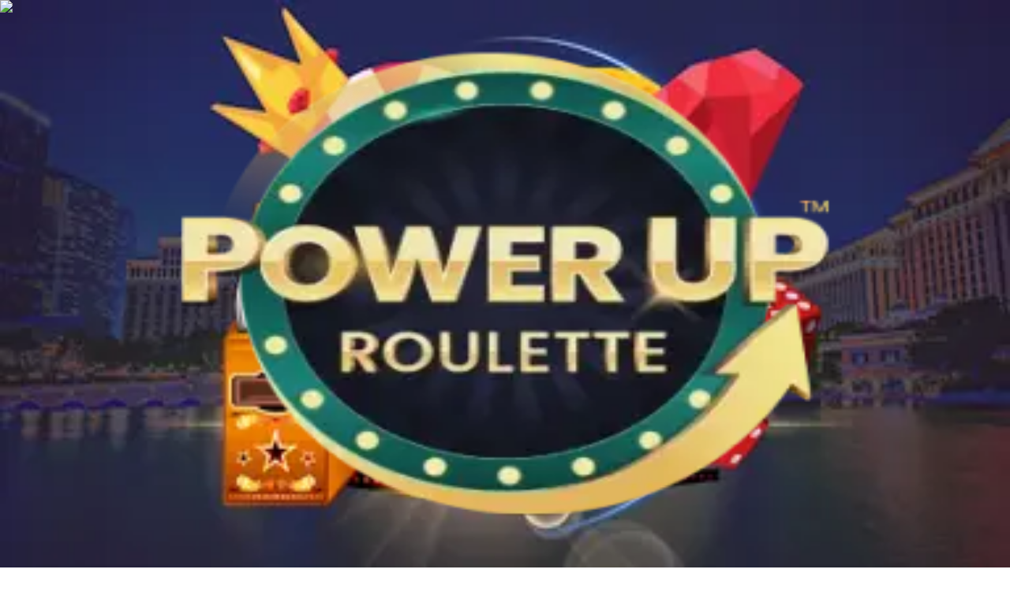

--- FILE ---
content_type: image/svg+xml
request_url: https://livekazinorank-rs.com/_next/image/?url=%2F_static%2Fassets%2Fcharacters%2Flive%2Flogo.svg&w=640&q=75&dpl=dpl_DyV64YbfQHU2XEsRciBW3o5RePP6
body_size: 11692
content:
<svg width="223" height="66" viewBox="0 0 223 66" fill="none" xmlns="http://www.w3.org/2000/svg">
<ellipse cx="22.1685" cy="23.8158" rx="22.0982" ry="22.5" fill="#C24BFD" fill-opacity="0.3"/>
<path d="M24.7351 32.2368H18.4066C18.1347 32.2368 17.9143 32.0164 17.9143 31.7444C17.9143 26.797 20.6395 24.5963 23.3322 21.9036L24.6623 20.5735C24.3531 20.6142 24.0257 20.6346 23.6804 20.6346C22.2949 20.6346 21.0987 20.1072 19.9888 20.1072C18.8063 20.1072 17.8443 21.0693 17.8443 22.2517C17.8443 22.5236 17.6238 22.7441 17.3519 22.7441H14.715C14.4431 22.7441 14.2227 22.5236 14.2227 22.2517V15.9233C14.2227 15.6514 14.4431 15.4309 14.715 15.4309H17.3519C17.6238 15.4309 17.8442 15.6514 17.8442 15.9233V16.4773C18.8728 15.8043 20.1801 15.4309 21.5708 15.4309C23.7801 15.4309 24.845 16.4857 26.8446 16.4857C27.1547 16.4857 27.407 16.2334 27.407 15.9233C27.407 15.6514 27.6274 15.4309 27.8993 15.4309H30.5362C30.8081 15.4309 31.0286 15.6514 31.0286 15.9233C31.0286 18.365 29.8548 20.0763 28.6121 21.8882C27.0257 24.2014 25.2275 26.8232 25.2275 31.7444C25.2275 32.0164 25.007 32.2368 24.7351 32.2368Z" fill="#C759FD"/>
<path d="M32.1591 23.9987C32.4994 23.9987 32.7753 23.7228 32.7753 23.3825C32.7753 23.0422 32.4994 22.7664 32.1591 22.7664C31.8188 22.7664 31.543 23.0422 31.543 23.3825C31.543 23.7228 31.8188 23.9987 32.1591 23.9987Z" fill="#C759FD"/>
<path d="M33.5128 17.5627L32.55 18.2126L32.4297 18.2848C33.623 21.819 33.6819 25.6379 32.5982 29.2072L33.6572 29.9389C34.9712 25.9087 34.9137 21.5568 33.4935 17.5627H33.5128Z" fill="#C759FD"/>
<path d="M22.1486 44.0453C32.8733 44.0453 41.5673 35.3513 41.5673 24.6266C41.731 12.2264 32.8733 6.93127 22.1486 6.93127C11.424 6.93127 2.49891 12.7078 2.72997 24.6266C2.72997 35.3513 11.424 44.0453 22.1486 44.0453Z" fill="#C759FD"/>
<path d="M30.7783 38.0851C31.1186 38.0851 31.3944 37.8092 31.3944 37.4689C31.3944 37.1286 31.1186 36.8528 30.7783 36.8528C30.438 36.8528 30.1621 37.1286 30.1621 37.4689C30.1621 37.8092 30.438 38.0851 30.7783 38.0851Z" fill="#C759FD"/>
<path d="M13.5166 38.0851C13.8568 38.0851 14.1327 37.8092 14.1327 37.4689C14.1327 37.1286 13.8568 36.8528 13.5166 36.8528C13.1763 36.8528 12.9004 37.1286 12.9004 37.4689C12.9004 37.8092 13.1763 38.0851 13.5166 38.0851Z" fill="#C759FD"/>
<path d="M5.50288 22.6721C5.84317 22.6721 6.11904 22.3963 6.11904 22.056C6.11904 21.7157 5.84317 21.4398 5.50288 21.4398C5.16258 21.4398 4.88672 21.7157 4.88672 22.056C4.88672 22.3963 5.16258 22.6721 5.50288 22.6721Z" fill="#C759FD"/>
<path d="M13.5166 9.11123C13.8568 9.11123 14.1327 8.83536 14.1327 8.49507C14.1327 8.15477 13.8568 7.87891 13.5166 7.87891C13.1763 7.87891 12.9004 8.15477 12.9004 8.49507C12.9004 8.83536 13.1763 9.11123 13.5166 9.11123Z" fill="#C759FD"/>
<path d="M30.7783 9.11123C31.1186 9.11123 31.3944 8.83536 31.3944 8.49507C31.3944 8.15477 31.1186 7.87891 30.7783 7.87891C30.438 7.87891 30.1621 8.15477 30.1621 8.49507C30.1621 8.83536 30.438 9.11123 30.7783 9.11123Z" fill="#C759FD"/>
<path d="M39.2037 27.8417L40.3109 28.6071C39.4284 31.3207 37.9479 33.8014 35.9785 35.8663L35.7186 35.6159L34.3515 34.5136C34.0975 34.3203 33.9291 34.0354 33.8823 33.7197C33.8356 33.404 33.9141 33.0826 34.1011 32.824L34.6932 32.0008L37.5093 28.1017C37.6016 27.9733 37.7182 27.8644 37.8526 27.7812C37.987 27.6979 38.1364 27.6419 38.2924 27.6164C38.4484 27.591 38.6079 27.5965 38.7618 27.6326C38.9157 27.6688 39.061 27.735 39.1893 27.8273L39.2037 27.8417Z" fill="#3B4295"/>
<path d="M27.0587 40.0352V41.1376C23.8274 41.9993 20.4266 41.9993 17.1953 41.1376V40.0352C17.2414 39.642 17.4394 39.2825 17.747 39.0333C18.0546 38.7842 18.4475 38.6652 18.8416 38.7018H25.4124C25.8066 38.6652 26.1994 38.7842 26.507 39.0333C26.8146 39.2825 27.0126 39.642 27.0587 40.0352Z" fill="#3B4295"/>
<path d="M10.2108 32.8293C10.3996 33.0869 10.4796 33.4083 10.4337 33.7243C10.3878 34.0404 10.2196 34.3257 9.96528 34.5189L8.59817 35.6213L8.33823 35.8716C6.36914 33.8065 4.88863 31.3258 4.00586 28.6124L5.11783 27.8471C5.37258 27.655 5.69314 27.572 6.00906 27.6162C6.32499 27.6605 6.61043 27.8283 6.80265 28.0829V28.107L9.6235 32.0061L10.2108 32.8293Z" fill="#3B4295"/>
<path d="M9.94992 10.2144C10.2042 10.4076 10.3724 10.6929 10.4183 11.009C10.4642 11.325 10.3842 11.6464 10.1954 11.904L9.30969 13.1315L6.78728 16.6263C6.69501 16.7546 6.57835 16.8636 6.44398 16.9468C6.3096 17.0301 6.16013 17.086 6.00412 17.1115C5.84811 17.137 5.68861 17.1315 5.53473 17.0953C5.38085 17.0591 5.2356 16.993 5.10728 16.9007L4.14453 16.2508C5.09879 13.587 6.63281 11.1684 8.63576 9.1698L9.94992 10.2144Z" fill="#3B4295"/>
<path d="M40.1461 16.2364L39.1833 16.8863C38.9286 17.0783 38.608 17.1613 38.2921 17.1171C37.9762 17.0729 37.6908 16.905 37.4985 16.6504V16.6263L34.9809 13.1316L34.0904 11.9041C33.9034 11.6455 33.8248 11.324 33.8716 11.0083C33.9184 10.6926 34.0867 10.4077 34.3407 10.2144L35.6501 9.1554C37.6545 11.1538 39.1901 13.5723 40.1461 16.2364Z" fill="#3B4295"/>
<path d="M40.1478 16.2359L39.1851 16.8858C38.9303 17.0778 38.6098 17.1608 38.2939 17.1166C37.9779 17.0724 37.6925 16.9045 37.5003 16.6499V16.6258L34.9827 13.1311L34.0921 11.9036C33.9051 11.645 33.8266 11.3235 33.8734 11.0078C33.9201 10.6921 34.0885 10.4072 34.3425 10.2139L35.6518 9.1549C33.2744 6.77713 30.3097 5.07141 27.0593 4.21118V5.31353C27.0132 5.7067 26.8152 6.06627 26.5076 6.31543C26.2 6.56458 25.8071 6.68356 25.413 6.64694H18.8759C18.4817 6.68356 18.0889 6.56458 17.7812 6.31543C17.4736 6.06627 17.2756 5.7067 17.2296 5.31353V4.21118C13.9846 5.0746 11.0254 6.78006 8.65146 9.1549L9.96562 10.2139C10.2199 10.4071 10.3881 10.6925 10.434 11.0085C10.4799 11.3245 10.3999 11.646 10.2111 11.9036L9.32539 13.1311L6.80298 16.6258C6.71071 16.7542 6.59405 16.8631 6.45968 16.9464C6.3253 17.0296 6.17584 17.0856 6.01983 17.1111C5.86382 17.1366 5.70431 17.131 5.55043 17.0949C5.39655 17.0587 5.2513 16.9926 5.12298 16.9002L4.16023 16.2504C2.74103 20.2443 2.6818 24.5954 3.99175 28.6265L5.10373 27.8611C5.35847 27.6691 5.67903 27.5861 5.99496 27.6303C6.31089 27.6746 6.59632 27.8424 6.78854 28.097V28.1211L9.6094 32.0202L10.1967 32.8434C10.3855 33.101 10.4655 33.4224 10.4196 33.7384C10.3737 34.0544 10.2055 34.3398 9.95118 34.533L8.58407 35.6353L8.32413 35.8857C10.7461 38.4266 13.8229 40.249 17.2151 41.1519V40.0495C17.2612 39.6564 17.4592 39.2968 17.7668 39.0477C18.0744 38.7985 18.4673 38.6795 18.8614 38.7161H25.4322C25.8264 38.6795 26.2192 38.7985 26.5268 39.0477C26.8345 39.2968 27.0324 39.6564 27.0785 40.0495V41.1519C30.4697 40.2467 33.546 38.4246 35.9695 35.8857L35.7096 35.6353L34.3425 34.533C34.0885 34.3397 33.9201 34.0548 33.8734 33.7391C33.8266 33.4234 33.9051 33.102 34.0921 32.8434L34.6842 32.0202L37.5003 28.1211C37.5926 27.9927 37.7092 27.8838 37.8436 27.8006C37.978 27.7173 38.1274 27.6613 38.2834 27.6358C38.4394 27.6104 38.599 27.6159 38.7528 27.6521C38.9067 27.6882 39.052 27.7544 39.1803 27.8467L40.2874 28.6121C41.6015 24.5819 41.5439 20.23 40.1238 16.2359H40.1478ZM5.48883 22.6719C5.32542 22.6719 5.16869 22.607 5.05314 22.4914C4.93758 22.3759 4.87267 22.2192 4.87267 22.0558C4.87267 21.8923 4.93758 21.7356 5.05314 21.6201C5.16869 21.5045 5.32542 21.4396 5.48883 21.4396C5.65225 21.4396 5.80897 21.5045 5.92452 21.6201C6.04007 21.7356 6.10499 21.8923 6.10499 22.0558C6.10499 22.2192 6.04007 22.3759 5.92452 22.4914C5.80897 22.607 5.65225 22.6719 5.48883 22.6719ZM30.761 7.87926C30.8829 7.87926 31.002 7.91539 31.1033 7.9831C31.2047 8.0508 31.2836 8.14703 31.3303 8.25962C31.3769 8.37221 31.3891 8.4961 31.3653 8.61563C31.3416 8.73515 31.2829 8.84494 31.1967 8.93111C31.1105 9.01728 31.0008 9.07596 30.8812 9.09974C30.7617 9.12351 30.6378 9.11131 30.5252 9.06468C30.4126 9.01804 30.3164 8.93907 30.2487 8.83774C30.181 8.73641 30.1449 8.61728 30.1449 8.49542C30.1448 8.41327 30.1612 8.33196 30.1931 8.25624C30.225 8.18053 30.2717 8.11195 30.3304 8.05454C30.3892 7.99713 30.4588 7.95205 30.5352 7.92195C30.6117 7.89185 30.6933 7.87733 30.7755 7.87926H30.761ZM13.4989 7.87926C13.6208 7.87926 13.7399 7.91539 13.8412 7.9831C13.9426 8.0508 14.0215 8.14703 14.0682 8.25962C14.1148 8.37221 14.127 8.4961 14.1032 8.61563C14.0795 8.73515 14.0208 8.84494 13.9346 8.93111C13.8484 9.01728 13.7386 9.07596 13.6191 9.09974C13.4996 9.12351 13.3757 9.11131 13.2631 9.06468C13.1505 9.01804 13.0543 8.93907 12.9866 8.83774C12.9189 8.73641 12.8828 8.61728 12.8828 8.49542C12.8827 8.41327 12.8991 8.33196 12.931 8.25624C12.9629 8.18053 13.0095 8.11195 13.0683 8.05454C13.127 7.99713 13.1967 7.95205 13.2731 7.92195C13.3496 7.89185 13.4312 7.87733 13.5134 7.87926H13.4989ZM13.4989 38.0855C13.3773 38.0846 13.2586 38.0477 13.1579 37.9794C13.0572 37.9111 12.979 37.8145 12.9331 37.7019C12.8872 37.5892 12.8757 37.4655 12.9 37.3462C12.9243 37.227 12.9834 37.1177 13.0697 37.032C13.1561 36.9463 13.2659 36.8881 13.3853 36.8647C13.5047 36.8414 13.6283 36.8538 13.7406 36.9006C13.8529 36.9474 13.9489 37.0263 14.0164 37.1276C14.0839 37.2288 14.1199 37.3477 14.1199 37.4694C14.1199 37.6311 14.0563 37.7864 13.9428 37.9017C13.8294 38.017 13.6751 38.083 13.5134 38.0855H13.4989ZM30.761 38.0855C30.6398 38.0827 30.5221 38.0442 30.4227 37.9747C30.3233 37.9053 30.2466 37.8081 30.2022 37.6953C30.1577 37.5825 30.1476 37.4591 30.173 37.3406C30.1983 37.222 30.2581 37.1136 30.3449 37.0288C30.4316 36.9441 30.5414 36.8868 30.6605 36.8642C30.7796 36.8416 30.9027 36.8546 31.0145 36.9016C31.1262 36.9487 31.2216 37.0276 31.2887 37.1286C31.3558 37.2296 31.3916 37.3481 31.3916 37.4694C31.3916 37.6328 31.3267 37.7895 31.2112 37.9051C31.0956 38.0206 30.9389 38.0855 30.7755 38.0855H30.761ZM33.4952 31.1586C31.48 33.8595 28.5692 35.7548 25.2839 36.5052C21.9986 37.2555 18.5535 36.8119 15.5655 35.2536C12.5775 33.6954 10.2418 31.1244 8.9767 28.001C7.71157 24.8776 7.59962 21.4059 8.66092 18.2075C9.72221 15.0091 11.8874 12.2929 14.7688 10.5455C17.6502 8.79798 21.0596 8.1333 24.3864 8.67045C27.7132 9.20759 30.7401 10.9115 32.9251 13.477C35.1101 16.0425 36.3105 19.302 36.3113 22.6719C36.3162 25.7288 35.3335 28.7054 33.5097 31.1586H33.4952ZM38.7904 22.6719C38.6685 22.6719 38.5494 22.6358 38.448 22.5681C38.3467 22.5004 38.2677 22.4041 38.2211 22.2916C38.1745 22.179 38.1623 22.0551 38.186 21.9355C38.2098 21.816 38.2685 21.7062 38.3547 21.6201C38.4408 21.5339 38.5506 21.4752 38.6702 21.4514C38.7897 21.4277 38.9136 21.4399 39.0262 21.4865C39.1387 21.5331 39.235 21.6121 39.3027 21.7134C39.3704 21.8148 39.4065 21.9339 39.4065 22.0558C39.4065 22.2192 39.3416 22.3759 39.2261 22.4914C39.1105 22.607 38.9538 22.6719 38.7904 22.6719Z" fill="#C759FD"/>
<path d="M22.1431 8.49512C25.334 8.49594 28.4313 9.57361 30.9335 11.5537C33.4357 13.5337 35.1965 16.3003 35.9308 19.4056C36.6651 22.5108 36.3299 25.773 34.9796 28.6641C33.6292 31.5552 31.3427 33.906 28.4901 35.3359C25.6375 36.7658 22.3859 37.1912 19.2615 36.5432C16.137 35.8952 13.3228 34.2117 11.2742 31.7652C9.22554 29.3188 8.06251 26.2526 7.97331 23.063C7.88412 19.8733 8.87398 16.7469 10.7827 14.1898C12.1029 12.4224 13.8172 10.9873 15.7893 9.99873C17.7615 9.01015 19.9371 8.4953 22.1431 8.49512Z" fill="#3B4295"/>
<path d="M22.1432 7.87891C19.2163 7.87891 16.3552 8.74689 13.9216 10.3731C11.4881 11.9992 9.59149 14.3106 8.47164 17.0147C7.3518 19.7189 7.05904 22.6944 7.63039 25.565C8.20174 28.4355 9.61155 31.0722 11.6815 33.1415C13.7514 35.2107 16.3885 36.6197 19.2593 37.1901C22.13 37.7605 25.1055 37.4668 27.8093 36.3461C30.5131 35.2253 32.8238 33.328 34.4492 30.8939C36.0746 28.4598 36.9416 25.5984 36.9406 22.6716C36.9406 20.7286 36.5579 18.8046 35.8142 17.0095C35.0705 15.2145 33.9804 13.5836 32.6063 12.2099C31.2321 10.8362 29.6008 9.74667 27.8056 9.00355C26.0103 8.26044 24.0862 7.87827 22.1432 7.87891ZM36.3245 22.6716C36.3237 26.0378 35.1247 29.2939 32.9422 31.8567C30.7596 34.4195 27.7361 36.1218 24.4129 36.6586C21.0898 37.1955 17.684 36.5319 14.8055 34.7866C11.927 33.0414 9.76373 30.3285 8.70304 27.1337C7.64235 23.939 7.7535 20.471 9.01661 17.3507C10.2797 14.2304 12.6123 11.6616 15.5966 10.1043C18.581 8.54702 22.0223 8.10289 25.3042 8.85146C28.5862 9.60002 31.4945 11.4924 33.5084 14.1897C35.3368 16.6396 36.3245 19.6147 36.3245 22.6716Z" fill="#C759FD"/>
<path d="M35.0244 35.0625L35.708 35.6161L35.9679 35.8664C37.9373 33.8016 39.4178 31.3208 40.3003 28.6073L39.2413 27.8756C38.4203 30.5695 36.9756 33.0318 35.0244 35.0625Z" fill="#3B4295"/>
<path d="M27.0579 39.8766C23.8475 40.7959 20.4435 40.7959 17.233 39.8766C17.2283 39.9343 17.2283 39.9922 17.233 40.0499V41.1522C20.4644 42.0139 23.8651 42.0139 27.0964 41.1522V40.0499C27.0579 39.9777 27.0579 39.9199 27.0579 39.8766Z" fill="#3B4295"/>
<path d="M9.24832 35.0625C7.29365 33.0328 5.84558 30.5704 5.02185 27.8756L3.95801 28.6073C4.84078 31.3207 6.32129 33.8014 8.29038 35.8664L8.55033 35.6161L9.24832 35.0625Z" fill="#3B4295"/>
<path d="M5.2046 16.9585C6.10393 14.3066 7.61059 11.9015 9.60437 9.93523L8.64162 9.1554C6.63867 11.154 5.10465 13.5726 4.15039 16.2364L5.11314 16.8863L5.22867 16.9585H5.2046Z" fill="#3B4295"/>
<path d="M39.0925 16.9585L39.2128 16.8863L40.1756 16.2364C39.2196 13.5723 37.684 11.1538 35.6795 9.1554L34.7168 9.93523C36.7051 11.9015 38.2039 14.3071 39.0925 16.9585Z" fill="#3B4295"/>
<path d="M27.0576 5.48682C29.9322 6.30614 32.5544 7.83575 34.6826 9.93473L35.6453 9.1549C33.2693 6.77786 30.3064 5.07219 27.0576 4.21118V5.31353C27.0576 5.37129 27.0576 5.42906 27.0576 5.48682Z" fill="#C759FD"/>
<path d="M17.2344 5.48682C17.2296 5.42915 17.2296 5.3712 17.2344 5.31353V4.21118C13.9894 5.0746 11.0302 6.78006 8.65625 9.1549L9.619 9.93473C11.7455 7.83845 14.3638 6.30914 17.2344 5.48682Z" fill="#C759FD"/>
<path d="M4.26467 22.6722C4.26508 20.7292 4.58214 18.7993 5.20336 16.9583L5.08783 16.8861L4.12508 16.2362C2.70588 20.2302 2.64664 24.5812 3.95659 28.6124L5.02044 27.8807C4.51247 26.1914 4.25777 24.4362 4.26467 22.6722Z" fill="#C759FD"/>
<path d="M35.0244 35.0631C32.84 37.3424 30.0914 39.0032 27.0576 39.8769C27.0576 39.9346 27.0576 39.9924 27.0576 40.0501V41.1525C30.4488 40.2473 33.5251 38.4252 35.9486 35.8863L35.6887 35.6359L35.0244 35.0631Z" fill="#C759FD"/>
<path d="M17.2342 39.8769C14.1931 39.0074 11.4372 37.3462 9.24819 35.0631L8.56463 35.6167L8.30469 35.867C10.7266 38.408 13.8035 40.2304 17.1957 41.1332V40.0309C17.2046 39.9787 17.2175 39.9272 17.2342 39.8769Z" fill="#C759FD"/>
<path d="M27.1703 4.15091V5.27897C27.1232 5.68132 26.9206 6.04928 26.6058 6.30424C26.291 6.55921 25.8889 6.68096 25.4856 6.64349H18.796C18.3927 6.68096 17.9907 6.55921 17.6759 6.30424C17.3611 6.04928 17.1585 5.68132 17.1113 5.27897V4.15091C20.4071 3.27522 23.8745 3.27522 27.1703 4.15091Z" fill="#3B4295"/>
<path d="M17.1146 5.45602C20.3999 4.51525 23.8833 4.51525 27.1686 5.45602C27.1686 5.3969 27.1686 5.33779 27.1686 5.27868V4.15062C23.8619 3.2688 20.3819 3.2688 17.0752 4.15062V5.27868C17.0833 5.33879 17.0965 5.39811 17.1146 5.45602Z" fill="#3B4295"/>
<path d="M24.7351 32.6789H18.4066C18.1347 32.6789 17.9143 32.4585 17.9143 32.1866C17.9143 27.2391 20.6395 25.0384 23.3322 22.3457L24.6623 21.0157C24.3531 21.0563 24.0257 21.0767 23.6804 21.0767C22.2949 21.0767 21.0987 20.5494 19.9888 20.5494C18.8063 20.5494 17.8443 21.5114 17.8443 22.6938C17.8443 22.9658 17.6238 23.1862 17.3519 23.1862H14.715C14.4431 23.1862 14.2227 22.9658 14.2227 22.6938V16.3654C14.2227 16.0935 14.4431 15.873 14.715 15.873H17.3519C17.6238 15.873 17.8442 16.0935 17.8442 16.3654V16.9195C18.8728 16.2465 20.1801 15.873 21.5708 15.873C23.7801 15.873 24.845 16.9278 26.8446 16.9278C27.1547 16.9278 27.407 16.6755 27.407 16.3654C27.407 16.0935 27.6274 15.873 27.8993 15.873H30.5362C30.8081 15.873 31.0286 16.0935 31.0286 16.3654C31.0286 18.8072 29.8548 20.5185 28.6121 22.3303C27.0257 24.6435 25.2275 27.2653 25.2275 32.1866C25.2275 32.4585 25.007 32.6789 24.7351 32.6789Z" fill="#3B4295"/>
<path d="M39.4198 22.0391C39.4198 22.3815 39.1422 22.6591 38.7997 22.6591C38.4573 22.6591 38.1797 22.3815 38.1797 22.0391C38.1797 21.6967 38.4573 21.4191 38.7997 21.4191C39.1422 21.4191 39.4198 21.6967 39.4198 22.0391Z" fill="#C759FD"/>
<path fill-rule="evenodd" clip-rule="evenodd" d="M21.1349 26.2661C19.2125 27.3316 16.6852 27.0873 15.0401 25.5332C13.0882 23.6891 13.0882 20.6716 15.0401 18.8276C17.4061 16.5923 20.0795 14.7097 22.1381 12.1219C24.1967 14.7098 26.8701 16.5924 29.2361 18.8276C31.1881 20.6716 31.1881 23.6891 29.2361 25.5332C27.5911 27.0873 25.0638 27.3315 23.1413 26.2661C23.3254 27.0357 23.6124 27.78 24.1653 28.5872C25.1387 30.0082 26.4688 30.9328 27.3542 31.3863H16.922C17.8074 30.9328 19.1376 30.0082 20.1109 28.5872C20.6638 27.78 20.9509 27.0357 21.1349 26.2661Z" fill="#C759FD"/>
<path d="M154.339 13.7262L153.483 17.2916L170.262 3.5263L154.339 13.7262Z" fill="white"/>
<path fill-rule="evenodd" clip-rule="evenodd" d="M148.446 22.6599L166.21 8.34848C168.987 8.23036 174.322 9.42624 173.446 15.1547C172.538 20.1675 169.282 22.1844 167.767 22.5663L171.107 32.6191L164.286 32.9092L161.401 24.3495L158.438 24.4755L157.858 27.9731C158.668 27.696 160.233 27.1775 160.015 27.3212C159.797 27.4649 154.72 31.4489 152.208 33.4229L150.251 33.5061L153.003 20.5055L148.446 22.6599ZM160.77 13.4532L159.359 19.7869L161.536 19.6943C163.022 19.6311 164.586 19.4665 165.713 18.4957C166.636 17.7 167.338 16.5195 166.935 14.9347C166.645 13.7956 165.42 13.2554 164.246 13.3053L160.77 13.4532Z" fill="white"/>
<path d="M169.567 6.64768L166.348 3.69148C168.377 3.71463 169.462 3.58249 171.307 3.08997C170.386 4.28978 169.918 5.00064 169.567 6.64768Z" fill="white"/>
<path d="M157.623 32.9231L158.073 30.2719C156.235 31.3337 152.036 35.0772 150.166 36.8162C152.629 34.6083 156.163 33.3008 157.623 32.9231Z" fill="white" fill-opacity="0.5"/>
<path d="M154.822 9.96814L154.222 12.5896L162.281 7.55347L154.822 9.96814Z" fill="white" fill-opacity="0.5"/>
<path d="M176.491 32.73C175.467 32.73 174.583 32.4916 173.842 32.0147C173.118 31.5379 172.552 30.8756 172.146 30.0279C171.758 29.1801 171.563 28.2088 171.563 27.1138C171.563 25.9128 171.758 24.7825 172.146 23.7228C172.552 22.6455 173.109 21.7006 173.815 20.8882C174.522 20.0758 175.325 19.44 176.226 18.9808C177.127 18.504 178.08 18.2655 179.087 18.2655C179.917 18.2655 180.641 18.4775 181.259 18.9013C181.878 19.3075 182.293 19.8727 182.505 20.5968L182.928 18.6364H187.988L186.213 26.9018C186.196 27.0255 186.178 27.1403 186.16 27.2462C186.143 27.3522 186.134 27.4493 186.134 27.5376C186.134 27.9792 186.372 28.2088 186.849 28.2264L185.948 32.4651C185.489 32.5534 185.074 32.6152 184.703 32.6505C184.35 32.7035 184.05 32.73 183.803 32.73C183.026 32.73 182.399 32.5799 181.922 32.2796C181.463 31.9794 181.233 31.4496 181.233 30.6901C181.233 30.6372 181.233 30.593 181.233 30.5577C181.233 30.5047 181.233 30.4605 181.233 30.4252C181.251 30.3722 181.259 30.3281 181.259 30.2928C180.624 31.1405 179.882 31.7586 179.034 32.1472C178.204 32.5357 177.356 32.73 176.491 32.73ZM178.769 28.4913C178.981 28.4913 179.184 28.4648 179.378 28.4119C179.573 28.3412 179.767 28.2529 179.961 28.1469C180.156 28.0233 180.35 27.8732 180.544 27.6966C180.756 27.5023 180.968 27.2904 181.18 27.0608L181.71 24.5706C181.657 24.1644 181.542 23.8111 181.365 23.5109C181.189 23.193 180.968 22.9457 180.703 22.7691C180.438 22.5925 180.147 22.5042 179.829 22.5042C179.458 22.5042 179.096 22.6102 178.743 22.8221C178.389 23.0164 178.072 23.2901 177.789 23.6434C177.506 23.9966 177.277 24.4028 177.1 24.862C176.941 25.3212 176.862 25.798 176.862 26.2925C176.862 26.734 176.932 27.1226 177.074 27.4582C177.233 27.7761 177.453 28.0321 177.736 28.2264C178.019 28.403 178.363 28.4913 178.769 28.4913ZM190.518 18.5305H195.048L194.598 20.5968C195.021 20.0846 195.507 19.6608 196.055 19.3252C196.602 18.972 197.211 18.7071 197.883 18.5305C198.554 18.3538 199.269 18.2655 200.028 18.2655C200.894 18.2655 201.547 18.4157 201.989 18.7159C202.448 19.0161 202.766 19.4135 202.942 19.908C203.119 20.3849 203.207 20.8882 203.207 21.418C203.207 21.7536 203.181 22.0803 203.128 22.3982C203.093 22.7161 203.048 23.0164 202.995 23.299L201.062 32.4651H196.028L197.697 24.6235C197.732 24.4823 197.75 24.3586 197.75 24.2527C197.768 24.1467 197.777 24.0407 197.777 23.9348C197.777 23.4932 197.671 23.1753 197.459 22.9811C197.264 22.7691 197.026 22.6632 196.743 22.6632C196.514 22.6632 196.249 22.7515 195.949 22.9281C195.648 23.087 195.348 23.3166 195.048 23.6169C194.748 23.9171 194.483 24.2615 194.253 24.65L192.584 32.4651H187.551L190.518 18.5305ZM209.581 26.7694C210.852 26.5398 211.859 26.1689 212.601 25.6567C213.36 25.1445 213.74 24.5529 213.74 23.8818C213.74 23.5286 213.634 23.246 213.422 23.034C213.21 22.8044 212.937 22.6896 212.601 22.6896C212.142 22.6896 211.656 22.9016 211.144 23.3255C210.632 23.7493 210.173 24.3145 209.766 25.0209C209.36 25.7097 209.069 26.4515 208.892 27.2462L209.687 22.7956C210.146 21.8419 210.658 21.0383 211.223 20.3849C211.789 19.7314 212.407 19.2369 213.078 18.9013C213.749 18.5658 214.455 18.398 215.197 18.398C216.169 18.398 216.919 18.6894 217.449 19.2722C217.979 19.8374 218.244 20.641 218.244 21.683C218.244 22.8663 217.943 23.9613 217.343 24.9679C216.742 25.957 215.895 26.787 214.8 27.4582L216.84 32.4651H211.541L209.581 26.7694ZM207.038 13.1261H212.018L207.912 32.4651H202.931L207.038 13.1261Z" fill="white"/>
<path d="M139.092 34.0833C138.011 34.0833 137.062 33.9221 136.246 33.5995C135.449 33.2579 134.785 32.8026 134.254 32.2333C133.723 31.6641 133.324 31 133.058 30.241C132.812 29.482 132.688 28.6851 132.688 27.8502C132.688 26.6928 132.907 25.5543 133.343 24.4348C133.798 23.3153 134.444 22.3191 135.279 21.4463C136.113 20.5735 137.129 19.8714 138.324 19.3401C139.519 18.8089 140.876 18.5432 142.394 18.5432C143.475 18.5432 144.415 18.714 145.212 19.0555C146.028 19.3781 146.701 19.824 147.232 20.3932C147.764 20.9625 148.153 21.6266 148.399 22.3856C148.665 23.1256 148.798 23.9225 148.798 24.7763C148.798 25.9338 148.57 27.0723 148.115 28.1918C147.678 29.3113 147.033 30.3074 146.179 31.1802C145.344 32.0531 144.329 32.7551 143.134 33.2864C141.939 33.8177 140.591 34.0833 139.092 34.0833ZM140.06 29.5295C140.478 29.5295 140.876 29.4251 141.255 29.2164C141.635 29.0077 141.967 28.723 142.252 28.3625C142.536 28.002 142.754 27.5751 142.906 27.0817C143.077 26.5694 143.162 26.0192 143.162 25.431C143.162 24.7099 143.011 24.1407 142.707 23.7233C142.403 23.3058 141.977 23.0971 141.426 23.0971C141.009 23.0971 140.61 23.2015 140.231 23.4102C139.851 23.6189 139.519 23.9035 139.235 24.264C138.95 24.6245 138.722 25.061 138.552 25.5733C138.4 26.0666 138.324 26.6074 138.324 27.1956C138.324 27.9166 138.476 28.4859 138.779 28.9033C139.083 29.3207 139.51 29.5295 140.06 29.5295Z" fill="white"/>
<path d="M117.559 18.8278H122.426L121.942 21.0478C122.606 20.2319 123.431 19.6153 124.418 19.1978C125.424 18.7614 126.543 18.5432 127.777 18.5432C128.46 18.5432 129.019 18.6381 129.456 18.8278C129.911 19.0176 130.262 19.2737 130.509 19.5963C130.775 19.9189 130.955 20.2889 131.05 20.7063C131.145 21.1048 131.192 21.5127 131.192 21.9302C131.192 22.2907 131.164 22.6417 131.107 22.9832C131.069 23.3248 131.021 23.6474 130.964 23.951L128.887 33.7987H123.479L125.272 25.374C125.329 25.0894 125.357 24.8428 125.357 24.634C125.357 24.1597 125.243 23.8181 125.016 23.6094C124.807 23.3817 124.551 23.2679 124.247 23.2679C123.868 23.2679 123.412 23.4671 122.881 23.8656C122.369 24.264 121.932 24.7763 121.572 25.4025L119.779 33.7987H114.371L117.559 18.8278Z" fill="white"/>
<path d="M108.846 18.828H114.254L111.066 33.7989H105.658L108.846 18.828Z" fill="white"/>
<path d="M110.287 12.3397H115.695L114.727 16.8936H109.319L110.287 12.3397Z" fill="white" fill-opacity="0.4"/>
<path d="M97.1666 34.0831C95.9143 34.0831 94.7284 33.8744 93.6089 33.457C92.5083 33.0205 91.626 32.3944 90.9619 31.5785L93.4666 28.3338C94.2255 28.96 94.975 29.4438 95.715 29.7854C96.474 30.1269 97.1856 30.2977 97.8497 30.2977C98.2292 30.2977 98.4948 30.2218 98.6466 30.07C98.7984 29.9182 98.8743 29.7095 98.8743 29.4438C98.8743 29.2351 98.7604 29.0359 98.5327 28.8461C98.3051 28.6564 97.8876 28.4572 97.2804 28.2485C96.4645 27.9828 95.772 27.7172 95.2027 27.4515C94.6335 27.1859 94.1591 26.9107 93.7796 26.6261C93.4191 26.3415 93.1535 26.0284 92.9827 25.6869C92.8119 25.3454 92.7265 24.9564 92.7265 24.52C92.7265 23.6851 92.9068 22.9071 93.2673 22.1861C93.6468 21.4461 94.1591 20.8104 94.8043 20.2792C95.4494 19.7289 96.1989 19.302 97.0527 18.9984C97.9066 18.6758 98.8174 18.5145 99.7851 18.5145C100.848 18.5145 101.815 18.6568 102.688 18.9415C103.561 19.2261 104.405 19.8048 105.221 20.6776L102.517 23.9223C101.739 23.3341 101.085 22.9071 100.554 22.6415C100.022 22.3758 99.5099 22.243 99.0166 22.243C98.694 22.243 98.4379 22.3284 98.2481 22.4992C98.0584 22.651 97.9635 22.8692 97.9635 23.1538C97.9635 23.4005 98.0868 23.6092 98.3335 23.78C98.5992 23.9317 99.064 24.112 99.7281 24.3207C101.379 24.8141 102.546 25.3548 103.229 25.943C103.931 26.5313 104.282 27.2902 104.282 28.22C104.282 29.0928 104.111 29.8897 103.77 30.6108C103.428 31.3318 102.944 31.9485 102.318 32.4608C101.692 32.9731 100.943 33.3716 100.07 33.6562C99.1969 33.9408 98.2292 34.0831 97.1666 34.0831Z" fill="white"/>
<path d="M78.2539 34.0833C77.419 34.0833 76.6695 33.941 76.0054 33.6564C75.3602 33.3528 74.81 32.9354 74.3546 32.4041C73.8992 31.8728 73.5482 31.2372 73.3015 30.4972C73.0738 29.7572 72.96 28.9412 72.96 28.0494C72.96 26.7592 73.1782 25.5448 73.6146 24.4063C74.051 23.2489 74.6392 22.2338 75.3792 21.3609C76.1192 20.4881 76.9731 19.805 77.9408 19.3117C78.9274 18.7994 79.9616 18.5432 81.0431 18.5432C81.9539 18.5432 82.7318 18.7614 83.377 19.1978C84.0411 19.6342 84.487 20.2509 84.7147 21.0478L85.1701 18.9417H90.6063L88.6993 27.8218C88.6424 28.1064 88.6139 28.3341 88.6139 28.5048C88.6139 28.9792 88.8701 29.2259 89.3824 29.2448L88.4147 33.7987C87.466 33.9885 86.6975 34.0833 86.1093 34.0833C85.2554 34.0833 84.5819 33.9221 84.0885 33.5995C83.5952 33.2769 83.3485 32.7077 83.3485 31.8918C83.3485 31.702 83.358 31.5597 83.377 31.4649C82.6939 32.3756 81.897 33.0397 80.9862 33.4572C80.0944 33.8746 79.1836 34.0833 78.2539 34.0833ZM80.7016 29.5295C81.157 29.5295 81.5839 29.4061 81.9823 29.1595C82.3808 28.8938 82.8172 28.5048 83.2916 27.9925L83.8608 25.3171C83.7659 24.653 83.5288 24.1217 83.1493 23.7233C82.7888 23.3058 82.3523 23.0971 81.84 23.0971C81.4416 23.0971 81.0526 23.2109 80.6731 23.4386C80.2936 23.6663 79.9521 23.9699 79.6485 24.3494C79.3449 24.7099 79.0982 25.1369 78.9085 25.6302C78.7377 26.1235 78.6523 26.6358 78.6523 27.1671C78.6523 27.8882 78.8231 28.4669 79.1646 28.9033C79.5251 29.3207 80.0375 29.5295 80.7016 29.5295Z" fill="white"/>
<path d="M59.5643 34.1592C58.0345 34.1592 56.6812 33.8632 55.5044 33.2713C54.3276 32.6558 53.3273 31.8508 52.5036 30.8564C51.6799 29.8384 51.0562 28.6901 50.6325 27.4116C50.2089 26.1094 49.9971 24.7599 49.9971 23.3631C49.9971 21.6111 50.3736 19.8591 51.1268 18.1071C51.9034 16.3551 52.9625 14.7807 54.3041 13.3838C55.6691 11.9633 57.2695 10.815 59.1053 9.93899C60.9646 9.03931 62.9887 8.58948 65.1775 8.58948C67.484 8.58948 69.3903 9.0985 70.8966 10.1166C72.4029 11.1109 73.3914 12.4368 73.8621 14.0941L67.8252 17.8585C67.7311 17.2429 67.5428 16.7339 67.2604 16.3314C67.0015 15.9289 66.672 15.6093 66.2719 15.3725C65.8953 15.1358 65.4834 14.9701 65.0363 14.8754C64.5891 14.7807 64.1537 14.7333 63.7301 14.7333C62.6474 14.7333 61.6825 14.9937 60.8352 15.5146C60.0114 16.0355 59.3171 16.6984 58.7523 17.5034C58.1874 18.3083 57.752 19.1962 57.4461 20.1669C57.1636 21.1139 57.0224 22.0254 57.0224 22.9014C57.0224 23.588 57.1048 24.2509 57.2695 24.8901C57.4343 25.5057 57.6814 26.0503 58.0109 26.5238C58.3404 26.9736 58.7523 27.3406 59.2465 27.6247C59.7408 27.8851 60.3292 28.0153 61.0117 28.0153C61.4353 28.0153 61.8825 27.968 62.3532 27.8733C62.8475 27.7549 63.3182 27.5773 63.7654 27.3406C64.2361 27.0801 64.6715 26.7605 65.0716 26.3817C65.4952 25.9792 65.86 25.4939 66.166 24.9257L71.0731 28.2994C70.5318 29.2228 69.814 30.0514 68.9196 30.7854C68.0488 31.5193 67.0839 32.1349 66.0248 32.6321C64.9892 33.1293 63.9066 33.5081 62.7769 33.7685C61.6472 34.0289 60.5763 34.1592 59.5643 34.1592Z" fill="white"/>
<path d="M53.0039 56.1378C52.0624 56.1378 51.341 55.9328 50.8399 55.5228C50.3539 55.0976 50.111 54.4901 50.111 53.7005C50.111 53.5334 50.1186 53.3664 50.1337 53.1993C50.1489 53.0323 50.1793 52.8576 50.2249 52.6754L53.0722 39.2813H57.4003L54.8718 51.1492C54.8566 51.2403 54.8414 51.3314 54.8262 51.4226C54.811 51.4985 54.8034 51.5744 54.8034 51.6504C54.8034 52.2274 55.0768 52.516 55.6235 52.516C55.7905 52.516 55.9804 52.4856 56.193 52.4248C56.4056 52.3641 56.6106 52.2806 56.808 52.1743L56.6713 55.3633C56.1246 55.6063 55.5172 55.7961 54.849 55.9328C54.1808 56.0695 53.5658 56.1378 53.0039 56.1378ZM60.0364 43.9283H64.3644L61.8132 55.91H57.4851L60.0364 43.9283ZM61.0159 39.2813H65.3439L64.5694 42.926H60.2414L61.0159 39.2813ZM65.3469 43.9283H69.8344V52.516C70.29 51.6655 70.6924 50.8986 71.0417 50.2153C71.391 49.5319 71.7023 48.8713 71.9756 48.2335C72.249 47.5805 72.5147 46.9123 72.7729 46.2289C73.0311 45.5304 73.3044 44.7635 73.5929 43.9283H77.4654C76.9187 45.9024 76.091 47.8994 74.9825 49.9191C73.8739 51.9237 72.5527 53.9207 71.0189 55.91H66.5542L65.3469 43.9283ZM81.8653 56.1378C80.8326 56.1378 79.9291 55.9328 79.1546 55.5228C78.3801 55.0976 77.7803 54.5053 77.355 53.746C76.9298 52.9715 76.7172 52.0756 76.7172 51.0581C76.7172 50.0255 76.9222 49.0687 77.3323 48.1879C77.7423 47.292 78.3042 46.5099 79.0179 45.8417C79.7468 45.1735 80.5897 44.6496 81.5464 44.2699C82.5031 43.8903 83.5282 43.7005 84.6216 43.7005C85.5935 43.7005 86.4211 43.8371 87.1045 44.1105C87.7878 44.3838 88.3118 44.7863 88.6762 45.3178C89.0559 45.8341 89.2457 46.4567 89.2457 47.1857C89.2457 48.522 88.6231 49.5395 87.3778 50.2381C86.1326 50.9214 84.3026 51.2631 81.8881 51.2631C81.4021 51.2631 80.8858 51.2555 80.3391 51.2403C79.8076 51.21 79.2761 51.1644 78.7446 51.1037L79.2913 48.5296C79.6861 48.5752 80.0961 48.6132 80.5213 48.6435C80.9465 48.6587 81.3945 48.6663 81.8653 48.6663C82.6398 48.6663 83.2548 48.6359 83.7104 48.5752C84.1812 48.5144 84.5153 48.4081 84.7127 48.2563C84.9101 48.1044 85.0088 47.907 85.0088 47.664C85.0088 47.4818 84.9556 47.3299 84.8493 47.2084C84.7582 47.0718 84.6216 46.9655 84.4393 46.8895C84.2723 46.8136 84.0749 46.7756 83.8471 46.7756C83.4674 46.7756 83.103 46.8971 82.7537 47.1401C82.4044 47.3679 82.1007 47.6868 81.8425 48.0968C81.5844 48.5068 81.3793 48.9852 81.2275 49.5319C81.0756 50.0786 80.9997 50.6633 80.9997 51.2859C80.9997 51.6959 81.0528 52.03 81.1591 52.2882C81.2806 52.5463 81.4629 52.7362 81.7058 52.8576C81.964 52.9791 82.2905 53.0399 82.6853 53.0399C83.1713 53.0399 83.6041 52.9336 83.9837 52.721C84.3634 52.5084 84.6747 52.2046 84.9177 51.8098L88.3118 52.9032C87.8714 53.541 87.3019 54.1029 86.6033 54.5889C85.92 55.0748 85.1683 55.4545 84.3482 55.7278C83.5282 56.0012 82.7005 56.1378 81.8653 56.1378Z" fill="#B92DFF"/>
</svg>


--- FILE ---
content_type: image/svg+xml
request_url: https://livekazinorank-rs.com/_next/image/?url=%2F_static%2Fassets%2Fcharacters%2Flive%2Ffield-block-1.svg&w=640&q=75&dpl=dpl_DyV64YbfQHU2XEsRciBW3o5RePP6
body_size: 36763
content:
<svg width="380" height="466" viewBox="0 0 380 466" fill="none" xmlns="http://www.w3.org/2000/svg" xmlns:xlink="http://www.w3.org/1999/xlink">
<path fill-rule="evenodd" clip-rule="evenodd" d="M78.9867 188.358C75.9674 186.519 74.6104 184.776 72.2832 182.687C70.2911 180.89 67.9587 180.212 66.8953 182.982L65.4773 186.676L62.5609 191.478L44.3878 178.58L46.0174 174.18C51.2982 160.424 65.9044 150.709 82.0645 158.217C85.8344 159.963 88.7408 162.328 91.6576 165.132C93.4419 166.85 95.4366 169.028 97.5586 170.332C100.793 172.307 103.398 171.188 105.289 168.436L122.691 175.117L123.671 179.161C118.03 188.188 104.042 195.749 99.3791 199.201C91.7189 204.872 84.9911 211.608 80.4438 219.805C76.8742 226.231 74.5746 233.851 72.8478 240.523L40.5121 228.11C44.1698 217.262 49.6134 210.224 59.6798 201.701C64.0156 198.013 68.754 194.752 73.6289 191.68C75.4858 190.491 77.0688 189.55 78.9686 188.405L78.9867 188.358Z" fill="url(#paint0_linear_2010_72677)"/>
<path fill-rule="evenodd" clip-rule="evenodd" d="M77.3523 193.082C76.9991 192.838 76.6198 192.584 76.2497 192.306C73.8576 190.464 72.2967 188.398 70.15 186.46C68.0202 184.556 65.532 183.818 64.3959 186.778L62.578 191.513L42.4754 183.796L44.2232 179.088C46.7357 172.31 49.4119 166.193 55.6411 161.765C62.478 156.919 72.4512 157.488 80.2936 161.124C84.3142 162.993 87.427 165.519 90.5412 168.508C92.4372 170.322 94.5774 172.665 96.8461 174.052C100.306 176.141 103.086 174.953 105.101 172.032L123.671 179.161L121.643 183.979C118.9 190.505 104.945 200.307 98.7836 204.868C90.5858 210.931 83.4152 218.121 78.5717 226.856C74.7515 233.702 72.6677 242.003 70.8031 249.111L38.1039 236.558C40.9188 223.404 45.644 216.606 56.3727 207.522C61.0085 203.597 66.073 200.108 71.2478 196.797C73.2541 195.53 75.2681 194.32 77.2913 193.086L77.3523 193.082Z" fill="url(#paint1_linear_2010_72677)"/>
<path d="M89.1171 191.626C89.1171 191.626 89.4002 191.898 89.3729 191.969C89.3457 192.04 88.5886 192.537 87.0926 193.484C74.89 201.051 49.1536 214.453 44.5444 233.601L66.8027 242.146C69.4813 233.15 72.8882 217.289 95.1988 200.779C100.02 197.224 114.347 186.995 116.494 181.87L107.04 178.241C105.167 180.401 102.458 180.937 99.5223 180.435C90.4879 178.895 87.3891 170.045 78.0857 165.713C70.8316 162.33 63.427 162.911 59.1275 165.96C53.9294 169.642 51.6843 174.947 49.4263 181.062L59.1919 184.81C60.737 180.785 64.773 178.423 69.5441 180.2C76.8177 182.911 77.4349 191.162 89.134 191.66L89.1171 191.626Z" fill="url(#paint2_linear_2010_72677)"/>
<path fill-rule="evenodd" clip-rule="evenodd" d="M105.101 172.035L105.315 168.45C103.434 171.178 100.829 172.297 97.5848 170.345C95.4628 169.042 93.4681 166.863 91.6838 165.146C88.7579 162.366 85.8346 159.967 82.0907 158.231C65.9306 150.723 51.3244 160.437 46.0435 174.193L44.414 178.594C46.8889 171.991 49.5534 166.06 55.6501 161.745C62.487 156.899 72.4602 157.467 80.3026 161.103C84.3232 162.972 87.436 165.498 90.5502 168.487C92.4462 170.301 94.5864 172.644 96.8551 174.031C100.315 176.12 103.095 174.933 105.11 172.012L105.101 172.035Z" fill="url(#paint3_linear_2010_72677)"/>
<path fill-rule="evenodd" clip-rule="evenodd" d="M105.315 168.447L105.101 172.033L123.671 179.162L122.691 175.118L105.289 168.438L105.315 168.447Z" fill="url(#paint4_linear_2010_72677)"/>
<path fill-rule="evenodd" clip-rule="evenodd" d="M96.0433 169.236C97.2147 170.609 96.968 172.959 95.8123 173.331C96.1564 173.599 96.5188 173.819 96.8551 174.03C100.315 176.119 103.095 174.931 105.11 172.01L105.324 168.425C103.443 171.153 100.838 172.272 97.5939 170.32C97.0589 170.006 96.5511 169.621 96.0524 169.212L96.0433 169.236Z" fill="url(#paint5_linear_2010_72677)"/>
<path fill-rule="evenodd" clip-rule="evenodd" d="M67.3998 240.199L45.1155 231.645C44.896 232.294 44.7377 232.939 44.5793 233.585L66.8376 242.13C67.0129 241.518 67.2064 240.858 67.3998 240.199Z" fill="url(#paint6_linear_2010_72677)"/>
<path fill-rule="evenodd" clip-rule="evenodd" d="M49.4358 181.035L59.2013 184.784C59.4467 184.145 59.7701 183.535 60.1272 182.993L50.1538 179.164C50.2356 178.951 50.3083 178.762 50.3901 178.549C50.072 179.378 49.7539 180.206 49.4358 181.035Z" fill="url(#paint7_linear_2010_72677)"/>
<path fill-rule="evenodd" clip-rule="evenodd" d="M60.2613 182.801C62.213 180.046 65.64 178.726 69.554 180.174C76.8276 182.885 77.4448 191.136 89.1439 191.634C89.2569 191.65 89.436 191.882 89.4087 191.953L90.1268 190.082C90.1268 190.082 89.984 189.756 89.871 189.74C78.1719 189.242 77.5547 180.991 70.2811 178.28C65.6139 176.543 61.8741 178.91 60.2613 182.801Z" fill="url(#paint8_linear_2010_72677)"/>
<path style="mix-blend-mode:screen" fill-rule="evenodd" clip-rule="evenodd" d="M62.9647 180.415C67.7746 178.132 71.8353 180.207 75.3742 183.875C79.787 188.448 81.2402 190.174 87.5775 191.521C81.2195 190.927 78.9157 188.467 74.8094 184.337C71.5861 181.089 68.4213 178.543 62.9906 180.425L62.9647 180.415Z" fill="url(#paint9_radial_2010_72677)"/>
<path style="mix-blend-mode:screen" fill-rule="evenodd" clip-rule="evenodd" d="M90.7408 190.345L89.5228 193.518C89.4501 193.707 89.4137 193.802 89.2631 193.961C89.0865 194.111 88.8047 194.302 88.6463 194.404C81.5782 198.455 72.6907 202.975 66.7069 207.307C66.3278 207.596 66.1382 208.012 66.2525 208.491C66.3408 208.959 66.6745 209.332 67.142 209.511L78.2323 213.769C79.0894 214.098 79.9984 213.903 80.5399 213.269C84.6653 208.577 89.7388 203.978 94.772 200.26C96.3939 199.062 98.0067 197.888 99.6027 196.681C101.736 195.082 103.844 193.474 105.918 191.798C108.265 189.874 112.605 185.943 114.076 183.275C111.549 182.794 109.056 181.837 106.726 180.454C98.1258 187.72 90.2922 178.627 85.682 173.869C83.2315 171.326 80.6862 168.719 77.4006 167.186C64.604 161.241 55.4075 167.653 51.0135 178.789C53.4484 179.044 57.7429 180.666 59.7662 182.149C61.3685 177.82 65.7694 175.516 70.6185 177.323C75.2857 179.06 76.9922 183.464 80.6492 186.281C83.3425 188.347 86.2748 189.092 89.707 189.079C89.881 189.091 89.9771 189.074 90.1498 189.167C90.5823 189.361 90.9134 189.895 90.7498 190.321L90.7408 190.345Z" fill="url(#paint10_linear_2010_72677)"/>
<path style="mix-blend-mode:screen" opacity="0.5" fill-rule="evenodd" clip-rule="evenodd" d="M71.259 158.499C70.8655 157.505 72.9328 155.691 74.9404 155.973C61.7622 153.739 50.5244 162.519 46.0434 174.192L44.4139 178.592C46.8888 171.99 49.5533 166.058 55.65 161.743C60.0288 158.643 65.7048 157.752 71.2681 158.475L71.259 158.499Z" fill="url(#paint11_linear_2010_72677)"/>
<path style="mix-blend-mode:screen" fill-rule="evenodd" clip-rule="evenodd" d="M71.0334 158.464C81.9936 159.955 84.6519 162.579 93.6814 170.962C96.9943 174.054 100.284 176.43 103.955 172.923C104.751 172.169 104.852 171.827 105.034 170.81C105.14 170.145 105.221 169.47 105.327 168.804C105.36 169.496 105.383 170.211 105.416 170.903C105.453 171.814 105.4 171.875 106.456 172.307C111.64 174.406 116.851 176.434 122.044 178.509C116.691 176.617 111.393 174.583 105.977 172.857C105.309 172.655 105.212 172.753 104.434 173.46C100.367 177.223 97.0021 175.198 93.201 171.592C84.7831 163.634 83.1702 161.005 71.0684 158.451L71.0334 158.464Z" fill="url(#paint12_radial_2010_72677)"/>
<path style="mix-blend-mode:multiply" opacity="0.5" fill-rule="evenodd" clip-rule="evenodd" d="M43.2906 237.41C39.7557 235.673 39.7841 231.718 40.7203 228.192C40.9436 227.3 41.2449 226.438 41.5448 225.656C41.1839 226.441 40.8657 227.27 40.5385 228.122C39.5659 230.656 38.7986 233.431 38.1299 236.57L70.8291 249.123C72.434 243.002 74.2011 235.992 77.0876 229.793C75.4983 232.769 74.6608 235.028 73.5324 238.045C73.2506 238.779 72.9416 239.584 72.6144 240.436C72.5598 240.578 72.4962 240.744 72.4417 240.886C71.2783 243.917 70.2824 247.365 65.8788 246.027C59.074 243.958 49.6772 240.568 43.2906 237.41Z" fill="url(#paint13_linear_2010_72677)"/>
<path style="mix-blend-mode:multiply" opacity="0.65" fill-rule="evenodd" clip-rule="evenodd" d="M73.647 191.635C72.0368 192.647 70.4434 193.693 68.867 194.772C69.9604 195.029 70.5786 196.679 69.5748 197.896C70.1384 197.515 70.7189 197.167 71.3084 196.796C73.3147 195.529 75.3288 194.319 77.3519 193.085C76.9987 192.841 76.6195 192.586 76.2494 192.309C75.6988 191.88 75.1832 191.437 74.7027 190.981C74.3508 191.199 73.9989 191.417 73.647 191.635Z" fill="url(#paint14_linear_2010_72677)"/>
<path style="mix-blend-mode:screen" fill-rule="evenodd" clip-rule="evenodd" d="M75.1797 194.395C67.9026 199.533 60.1216 204.587 53.1198 211.027C50.3617 213.554 47.8191 216.219 45.3454 218.936C47.3633 215.853 49.8032 213.068 52.4315 210.491C58.0776 204.944 67.9597 198.686 75.1888 194.371L75.1797 194.395Z" fill="url(#paint15_radial_2010_72677)"/>
<path fill-rule="evenodd" clip-rule="evenodd" d="M62.5521 191.504L65.4426 186.692L66.1424 184.869C65.4074 185.075 64.7971 185.656 64.3608 186.792L62.543 191.528L62.5521 191.504Z" fill="#88681E"/>
<g opacity="0.65">
<mask id="mask0_2010_72677" style="mask-type:luminance" maskUnits="userSpaceOnUse" x="38" y="158" width="86" height="92">
<path d="M77.3514 193.082C76.9982 192.838 76.619 192.584 76.2489 192.306C73.8568 190.464 72.2958 188.398 70.1492 186.46C68.0194 184.556 65.5312 183.818 64.395 186.778L62.5772 191.513L42.4746 183.796L44.2223 179.088C46.7349 172.31 49.411 166.193 55.6402 161.765C62.4772 156.919 72.4504 157.488 80.2928 161.124C84.3133 162.993 87.4262 165.519 90.5403 168.508C92.4364 170.322 94.5765 172.665 96.8452 174.052C100.305 176.141 103.085 174.953 105.1 172.032L123.671 179.161L121.642 183.979C118.899 190.505 104.944 200.307 98.7827 204.868C90.5849 210.931 83.4143 218.121 78.5709 226.856C74.7507 233.702 72.6668 242.003 70.8023 249.111L38.1031 236.558C40.9179 223.404 45.6432 216.606 56.3718 207.522C61.0077 203.597 66.0721 200.108 71.2469 196.797C73.2532 195.53 75.2673 194.32 77.2904 193.086L77.3514 193.082Z" fill="white"/>
</mask>
<g mask="url(#mask0_2010_72677)">
<rect x="53.3024" y="147.83" width="80.1229" height="90.6922" transform="rotate(21.0013 53.3024 147.83)" fill="url(#pattern0_2010_72677)"/>
</g>
</g>
<path style="mix-blend-mode:screen" opacity="0.5" fill-rule="evenodd" clip-rule="evenodd" d="M64.4434 207.226C67.582 204.872 70.84 202.672 74.1748 200.584C76.4187 199.163 78.6705 197.8 80.9572 196.423C82.8921 195.265 84.8178 194.129 86.7008 192.951C87.0968 192.695 87.4838 192.463 87.8799 192.208C84.6879 191.906 81.8284 190.971 79.187 188.925C78.0857 188.068 77.0909 187.088 76.1312 186.095C75.2403 185.155 74.3495 184.216 73.4054 183.337C72.1859 182.244 70.9107 181.374 69.3523 180.776C65.0227 179.168 61.3127 181.303 59.8766 185.044L59.6494 185.636L48.5851 181.388L48.8123 180.796C50.9885 174.894 53.2998 169.262 58.7356 165.426C61.1938 163.681 64.3338 162.876 67.4712 162.776C71.2099 162.663 74.9849 163.542 78.4003 165.125C81.8676 166.727 84.5493 168.979 87.2259 171.555C89.4479 173.685 91.7179 176.078 94.3567 177.743C95.9865 178.776 97.7176 179.468 99.6291 179.767C102.339 180.237 104.812 179.773 106.525 177.796L106.835 177.453L117.432 181.521L117.195 182.137C116.816 182.969 116.272 183.765 115.694 184.494C114.957 185.406 114.141 186.289 113.309 187.137C111.291 189.134 109.083 191.003 106.868 192.814C104.794 194.49 102.678 196.123 100.509 197.735C98.913 198.943 97.2743 200.107 95.6784 201.314C90.7335 204.958 86.1651 209.017 82.1994 213.526C80.7268 215.188 84.6708 216.947 85.9304 215.529C89.6195 211.43 93.8424 207.727 98.3731 204.386C100.162 203.063 101.978 201.749 103.776 200.402C105.989 198.752 108.15 197.083 110.277 195.346C112.616 193.445 114.913 191.42 116.994 189.258C118.482 187.711 120.204 185.71 121.046 183.751L122.812 179.539L105.41 172.858C104.396 174.18 103.044 175.373 101.253 175.691C99.5848 176.001 97.9642 175.487 96.5149 174.605C94.0994 173.134 92.08 170.865 90.0723 168.953C87.0179 166.042 83.931 163.526 80.0143 161.696C72.4317 158.161 62.7026 157.577 56.0682 162.284C49.9364 166.612 47.3394 172.679 44.8464 179.328L43.3259 183.444L62.1299 190.663L63.7205 186.519C64.1477 185.407 64.9307 184.376 66.267 184.155C67.8474 183.92 69.468 184.977 70.6018 185.983C72.7056 187.877 74.4042 190.05 76.6587 191.785C77.0028 192.053 77.3561 192.297 77.7093 192.541L78.5365 193.103L77.7184 193.604C75.7043 194.814 73.6812 196.048 71.684 197.292C67.9 199.696 64.2016 202.189 60.6566 204.903C58.7165 206.385 62.4786 208.617 64.4005 207.182L64.4434 207.226Z" fill="url(#paint16_linear_2010_72677)"/>
<path d="M100.933 205.72C76.5295 210.184 67.4525 200.388 65.9645 194.932H94.9812L103.165 200.884L100.933 205.72Z" fill="black" fill-opacity="0.45"/>
<path d="M163.381 228.288C165.494 229.4 167.398 231.074 168.247 233.334C169.476 236.567 168.297 240.268 166.503 243.218C162.399 249.988 155.31 254.548 147.726 256.837C140.158 259.112 132.107 259.301 124.226 258.847C110.766 258.09 97.4213 255.535 84.6429 251.289C87.8694 251.99 91.3759 251.875 94.6978 250.991C97.5326 250.227 100.192 248.91 102.554 247.196C110.365 250.524 118.735 252.528 127.184 253.13C135.952 253.747 145.19 252.725 152.573 247.979C159.17 243.738 163.859 236.014 163.375 228.348L163.381 228.288Z" fill="url(#paint17_linear_2010_72677)"/>
<path d="M162.487 227.881C162.795 228.019 163.09 228.14 163.381 228.291C163.878 235.973 159.176 243.681 152.579 247.922C145.179 252.681 135.958 253.69 127.19 253.072C118.725 252.485 110.37 250.467 102.56 247.139C106.702 244.159 110.076 239.969 112.457 235.421C116.202 228.247 119.142 220.229 118.852 212.153C118.779 210.26 118.446 208.357 117.892 206.525C128.106 216.083 140.944 222.818 154.634 225.759C157.289 226.343 160.007 226.763 162.52 227.854L162.487 227.881Z" fill="url(#paint18_linear_2010_72677)"/>
<path d="M117.858 206.551C118.443 208.386 118.746 210.286 118.819 212.179C119.108 220.255 116.169 228.273 112.424 235.446C110.059 239.981 106.686 244.171 102.527 247.165C100.165 248.879 97.5191 250.213 94.6706 250.96C91.3623 251.86 87.8558 251.975 84.6157 251.258C80.2171 250.319 74.5049 245.903 72.2889 241.807C74.9417 234.366 74.5384 230.87 81.9613 221.346C91.6336 206.162 99.2783 207.209 101.306 201.071L100.021 201.071C94.194 204.651 86.8784 205.771 80.2263 204.059C76.0856 202.992 61.4733 195.592 64.4754 189.418C65.3404 187.649 67.5102 186.789 69.4868 186.953C71.4467 187.131 73.2678 188.092 74.9417 189.145C76.6157 190.199 78.2472 191.371 80.1317 192.001C84.7495 193.513 89.7051 191.456 94.5212 190.965C100.512 190.374 106.692 192.361 111.252 196.32C114.341 199.031 116.638 202.614 117.845 206.534L117.858 206.551Z" fill="url(#paint19_linear_2010_72677)"/>
<path style="mix-blend-mode:screen" d="M147.061 226.835C137.389 224.197 128.344 219.398 120.745 212.856C121.517 218.527 120.359 224.805 117.884 229.988C127.306 231.911 138.027 230.146 147.061 226.835Z" fill="url(#paint20_linear_2010_72677)"/>
<path d="M190.059 417.036C190.003 417.36 188.621 418.24 186.407 419.59C181.373 422.685 172.048 428.309 164.404 435.662C164.404 435.662 164.347 435.694 164.258 435.791C163.685 436.349 163.127 436.906 162.586 437.48C153.528 446.902 135.751 451.071 128.592 451.572C126.959 451.677 125.86 451.604 125.57 451.354C124.705 450.635 123.646 448.405 122.855 446.481C122.192 444.865 121.707 443.5 121.707 443.5L162.82 419.63L178.819 410.338L186.205 406.039C186.205 406.039 190.285 415.889 190.051 417.036H190.059Z" fill="url(#paint21_linear_2010_72677)"/>
<path d="M149.172 328.482C145.94 332.119 144.122 344.28 138.337 365.887C132.543 387.485 132.284 397.044 128.883 409.367C125.473 421.674 121.045 430.198 121.731 443.474C121.731 443.474 131.654 447.45 149.172 437.454C166.691 427.459 171.006 419.944 178.27 415.532C185.534 411.112 186.213 406.022 186.213 406.022C186.213 406.022 183.264 399.428 182.35 390.289C181.445 381.142 184.283 360.804 184.283 360.804C165.388 351.966 156.24 342.672 149.172 328.482Z" fill="url(#paint22_linear_2010_72677)"/>
<path d="M129.981 404.828C129.981 404.828 140.454 399.875 158.335 402.945C176.217 406.008 184.726 401.943 184.726 401.943C184.726 401.943 181.235 404.327 167.781 404.828C154.328 405.329 135.953 404.157 129.343 407.551L129.973 404.828H129.981Z" fill="url(#paint23_linear_2010_72677)"/>
<path d="M137.003 393.37C132.405 391.617 132.931 374.228 141.375 365.227C148.243 357.906 156.002 372.119 150.037 385.524C146.166 392.829 141.609 395.124 137.003 393.37Z" fill="#671E8C"/>
<g filter="url(#filter0_i_2010_72677)">
<path d="M142.708 364.328C137.415 365.249 132.874 379.519 134.878 387.616C136.882 395.712 146.247 390.023 148.728 380.771C151.209 371.519 146.692 363.633 142.708 364.328Z" fill="url(#paint24_radial_2010_72677)"/>
</g>
<g style="mix-blend-mode:multiply" opacity="0.3">
<path d="M186.415 419.581C180.969 422.927 170.529 429.213 162.594 437.463C153.536 446.885 135.759 451.055 128.6 451.555L128.074 451.337C128.074 451.337 147.419 448.356 153.924 443.249C159.224 439.079 160.267 428.761 162.82 419.614C163.394 417.529 164.04 415.501 164.848 413.61C167.434 407.534 173.672 407.913 178.819 410.321C182.237 411.921 185.162 414.434 186.205 416.559C186.56 417.311 186.601 418.353 186.399 419.581H186.415Z" fill="#E767A7"/>
<path d="M186.415 419.581C180.969 422.927 170.529 429.213 162.594 437.463C153.536 446.885 135.759 451.055 128.6 451.555L128.074 451.337C128.074 451.337 147.419 448.356 153.924 443.249C159.224 439.079 160.267 428.761 162.82 419.614C163.394 417.529 164.04 415.501 164.848 413.61C167.434 407.534 173.672 407.913 178.819 410.321C182.237 411.921 185.162 414.434 186.205 416.559C186.56 417.311 186.601 418.353 186.399 419.581H186.415Z" fill="#7727C7"/>
</g>
<g style="mix-blend-mode:multiply" opacity="0.3">
<path d="M132.082 404.044C132.082 404.044 136.373 398.404 145.908 399.309C155.443 400.214 168.226 404.044 168.226 404.044C168.226 404.044 143.225 402.307 132.074 404.044H132.082Z" fill="#E767A7"/>
<path d="M132.082 404.044C132.082 404.044 136.373 398.404 145.908 399.309C155.443 400.214 168.226 404.044 168.226 404.044C168.226 404.044 143.225 402.307 132.074 404.044H132.082Z" fill="#7727C7"/>
</g>
<g style="mix-blend-mode:soft-light">
<path d="M122.919 437.683C124.059 444.027 150.659 435.914 157.568 425.256C164.469 414.598 165.495 408.182 165.495 408.182C165.495 408.182 144.849 402.178 134.393 408.182C123.937 414.186 122.919 437.683 122.919 437.683Z" fill="white"/>
</g>
<path d="M146.425 422.895C147.459 428.05 152.768 426.046 153.342 422.071C153.916 418.095 145.892 420.261 146.425 422.895Z" fill="white"/>
<g style="mix-blend-mode:multiply" opacity="0.5">
<path d="M164.266 435.783C163.693 436.341 163.135 436.898 162.594 437.472C153.536 446.894 135.759 451.063 128.6 451.564C126.967 451.669 125.868 451.597 125.578 451.346C124.713 450.627 123.654 448.397 122.863 446.474C123.04 446.724 126.676 451.742 138.967 449.1C150.796 446.562 162.804 436.963 164.258 435.783H164.266Z" fill="#AB2781"/>
</g>
<path d="M156.671 389.353C154.538 389.903 155.645 385.903 157.083 385.572C158.521 385.24 158.279 388.941 156.671 389.353Z" fill="white"/>
<path d="M228.767 214.656C233.097 216.642 218.008 264.974 243.937 283.864C249.413 294.318 253.944 300.716 253.133 308.439C240.21 269.617 205.315 320.53 206.089 343.081C206.171 345.529 204.169 347.538 201.722 347.59C199.661 347.634 197.793 347.523 196.186 347.247C182.466 344.919 159.856 318.298 160.711 290.196C161.56 262.095 178.784 228.867 185.219 221.508C191.663 214.157 222.472 211.747 228.774 214.641L228.767 214.656Z" fill="url(#paint25_linear_2010_72677)"/>
<path d="M112.558 150.589C112.901 151.743 113.288 152.851 113.697 153.915C114.158 155.083 114.701 156.274 115.341 157.442C128.138 181.131 176.157 205.892 191.253 216.294C191.253 216.294 200.873 224.113 222.108 217.655H222.13C222.13 217.655 222.197 217.603 222.242 217.603C223.261 217.305 224.303 216.971 225.366 216.584C225.366 216.584 255.465 211.301 277.785 199.025C281.364 196.547 285.226 194.933 293.41 187.865L299.734 180.424C305.798 172.835 306.985 170.261 312.558 159.168C312.58 159.123 312.603 159.101 312.603 159.101C322.799 132.807 327.104 98.0244 321.486 76.7753C310.676 35.9212 271.771 0 216.029 0C168.494 0 147.401 19.3817 135.571 30.8768C129.009 37.253 122.647 41.4939 119.894 46.7913C111.599 62.7356 103.712 121.751 112.558 150.589Z" fill="url(#paint26_linear_2010_72677)"/>
<path d="M112.559 150.589L128.317 156.847L284.978 129.072C284.978 129.072 299.114 105.621 295.639 78.2932C292.15 50.9654 269.554 35.8767 256.281 34.3366C242.985 32.8039 202.436 43.5922 179.357 42.1041C156.277 40.5863 149.574 28.2505 135.571 30.8695C127.953 35.9362 122.648 41.4866 119.895 46.784C111.599 62.7283 103.712 121.744 112.559 150.582V150.589Z" fill="url(#paint27_linear_2010_72677)"/>
<path d="M116.562 140.737C117.782 143.854 119.225 146.823 120.877 149.606C122.164 151.748 123.674 153.772 125.423 155.677L125.445 155.721C151.508 184.247 224.429 184.85 246.422 173.727C256.206 168.786 267.813 156.942 277.217 142.589C277.262 142.522 277.299 142.47 277.322 142.403C285.498 129.859 291.971 115.396 294.017 101.944C298.37 73.0684 281.109 43.1514 260.849 39.2602C240.604 35.3467 213.239 50.2196 186.923 52.2731C160.585 54.3266 154.142 40.7408 149.075 38.5162C145.474 36.924 138.956 32.6087 127.409 43.3225C114.612 55.2417 103.05 106.579 116.569 140.737H116.562Z" fill="url(#paint28_linear_2010_72677)"/>
<path d="M115.341 156.996C128.138 180.685 177.499 207.224 192.595 217.626C192.595 217.626 216.903 220.513 226.82 216.882C226.82 216.882 267.414 206.8 284.482 194.933C288.061 192.456 296.758 186.005 302.71 176.333C282.622 196.162 247.66 206.547 210.452 204.977C160.357 202.872 137.498 183.245 115.341 156.988V156.996Z" fill="url(#paint29_linear_2010_72677)" fill-opacity="0.6"/>
<g style="mix-blend-mode:multiply" opacity="0.5">
<path d="M116.562 140.737L125.378 155.565C123.823 152.463 98.4521 100.173 153.517 92.77C210.144 85.181 294.546 115.983 277.322 142.403C285.498 129.859 291.971 115.396 294.017 101.944C298.37 73.0684 281.109 43.1514 260.849 39.2602C240.604 35.3467 213.239 50.2196 186.923 52.2731C160.585 54.3266 154.142 40.7408 149.075 38.5162C145.474 36.924 138.956 32.6087 127.409 43.3225C114.612 55.2417 103.05 106.579 116.569 140.737H116.562Z" fill="#AB2781"/>
</g>
<path d="M249.837 178.584C252.724 179.7 240.5 193.524 220.233 192.958C199.966 192.385 199.14 188.353 199.445 185.689C199.75 183.026 244.845 176.657 249.837 178.584Z" fill="white" fill-opacity="0.2"/>
<g style="mix-blend-mode:soft-light" opacity="0.5">
<path d="M237.35 132.352C238.313 138.148 217.334 139.72 209.431 129.9C201.524 120.081 235.303 120.035 237.35 132.352Z" fill="white"/>
</g>
<g style="mix-blend-mode:soft-light" opacity="0.5">
<path d="M155.504 126.293C157.17 130.585 140.401 134.805 132.495 128.437C124.585 122.07 151.965 117.173 155.504 126.293Z" fill="white"/>
</g>
<path d="M143.048 177.931C146.53 179.226 135.883 165.625 126.925 160.841C117.975 156.057 117.514 158.758 117.514 158.758C117.514 158.758 127.223 172.046 143.048 177.931Z" fill="white" fill-opacity="0.2"/>
<g style="mix-blend-mode:soft-light">
<path d="M292.202 105.047C292.202 105.047 293.801 71.4772 279.896 57.6012C265.99 43.7253 256.117 42.5572 246.846 42.3265C237.576 42.0959 224.638 46.8204 224.638 46.8204C224.638 46.8204 244.547 42.453 256.816 47.0883C269.085 51.7235 286.585 72.2138 292.202 105.047Z" fill="white"/>
</g>
<g style="mix-blend-mode:soft-light">
<path d="M145.377 43.7915C145.377 43.7915 133.979 41.7306 125.266 52.9429C116.547 64.1627 116.264 73.8498 116.264 73.8498C116.264 73.8498 131.814 47.3553 145.385 43.7915H145.377Z" fill="white"/>
</g>
<path d="M215.486 253.307C216.342 289.08 243.93 283.864 243.93 283.864L238.737 277.548C238.737 277.548 231.661 265.933 235.902 245.778C240.173 225.623 247.471 230.116 247.471 230.116C252.808 232.718 254.841 235.459 257.672 241.418C257.672 241.418 257.538 232.453 254.48 224.365C252.166 218.182 248.119 212.498 241.132 211.739C231.289 210.638 218.819 215.697 216.014 239.737V239.759C215.97 240.116 215.925 240.481 215.903 240.86C215.88 240.882 215.88 240.927 215.88 240.949C215.702 242.705 215.568 244.565 215.523 246.544C215.434 248.68 215.412 250.927 215.479 253.307H215.486Z" fill="url(#paint30_linear_2010_72677)"/>
<path d="M160.957 262.459C161.79 269.133 162.802 273.739 162.802 273.739C162.802 273.739 178.218 225.497 193.225 217.476L191.246 216.286C191.246 216.286 181.67 207.499 171.403 215.117C169.714 216.33 168.033 218.019 166.373 220.221C158.621 230.489 159.454 250.064 160.957 262.467V262.459Z" fill="url(#paint31_linear_2010_72677)"/>
<path d="M194.772 334.561C195.219 340.245 196.573 344.739 198.165 348.221L198.187 348.243C201.111 354.56 204.794 357.41 205.129 357.655L205.151 357.677C205.151 357.677 204.274 337.611 219.667 318.378C225.27 311.377 230.039 307.084 233.833 304.458C238.714 301.08 247.099 300.939 250.254 305.961L256.757 315.395C256.757 315.395 252.806 288.759 237.62 285.768C236.787 285.612 235.939 285.545 235.016 285.612C219.332 286.289 193.314 316.414 194.772 334.553V334.561Z" fill="url(#paint32_linear_2010_72677)"/>
<path d="M150.913 313.663C151.114 337.725 179.156 358.669 205.152 357.679L205.129 357.657L198.165 348.223C197.83 348.089 194.118 346.564 189.178 343.074C179.699 336.445 165.607 322.763 161.627 298.381C161.202 295.777 160.883 293.054 160.704 290.204C160.704 290.204 150.682 289.624 150.905 313.663H150.913Z" fill="url(#paint33_linear_2010_72677)"/>
<g style="mix-blend-mode:multiply" opacity="0.5">
<path d="M215.918 240.861C215.985 240.392 216.029 240.028 216.029 239.76C215.985 240.117 215.94 240.481 215.918 240.861Z" fill="#AB2781"/>
</g>
<g style="mix-blend-mode:multiply" opacity="0.5">
<path d="M160.957 262.459C161.79 269.133 162.802 273.739 162.802 273.739C162.802 273.739 178.218 225.497 193.225 217.476L191.246 216.286C191.246 216.286 181.67 207.499 171.403 215.117C178.866 215.43 176.462 225.973 171.403 244.796C166.344 263.627 160.957 262.459 160.957 262.459Z" fill="#AB2781"/>
</g>
<g style="mix-blend-mode:multiply" opacity="0.5">
<path d="M150.913 313.662C151.113 337.723 179.155 358.667 205.151 357.678C205.151 357.678 204.274 337.612 219.667 318.379C225.538 311.043 230.485 306.683 234.362 304.101C239.034 300.984 246.794 301.601 250.254 305.968L256.757 315.403C256.757 315.403 252.806 288.767 237.62 285.776C236.787 285.62 235.939 285.553 235.016 285.62C243.625 288.566 215.062 315.484 207.242 330.648C199.445 345.84 194.772 334.561 194.772 334.561C195.219 340.245 196.573 344.739 198.165 348.221C197.83 348.087 194.118 346.562 189.177 343.073C188.076 345.253 184.884 347.299 176.031 344.806C160.548 340.446 147.654 318.587 152.884 306.943C156.389 299.19 159.759 298.179 161.626 298.38C161.202 295.775 160.882 293.052 160.704 290.203C160.704 290.203 150.682 289.622 150.905 313.662H150.913Z" fill="#AB2781"/>
</g>
<g style="mix-blend-mode:multiply" opacity="0.3">
<path d="M213.38 298.186C213.38 298.186 199.958 310.64 192.183 320.863C184.401 331.079 163.278 305.998 163.278 305.998C163.278 305.998 168.077 336.272 198.165 348.228C198.165 348.228 188.724 322.493 213.38 298.193V298.186Z" fill="#7727C7"/>
</g>
<path d="M204.26 294.528C208.888 299.707 203.501 308.449 196.589 306.314C189.677 304.178 200.964 290.838 204.26 294.528Z" fill="white" fill-opacity="0.3"/>
<path d="M243.933 283.471L251.001 297.236C251.001 297.236 229.206 286.328 221.505 291.284C221.505 291.284 217.8 286.872 215.91 276.225C214.02 265.585 215.702 257.297 215.702 257.297C215.702 257.297 215.04 277.244 237.412 283.977L243.933 283.471Z" fill="url(#paint34_linear_2010_72677)" fill-opacity="0.6"/>
<path d="M281.064 58.7383C281.064 58.7383 277.403 60.0255 272.076 55.2861C266.749 50.5467 265.752 47.459 265.752 47.459C265.752 47.459 273.244 47.8756 281.064 58.7457V58.7383Z" fill="white"/>
<g filter="url(#filter1_f_2010_72677)">
<path d="M179.188 251.673L177.493 256.897L200.743 237.862L179.188 251.673Z" fill="#3C148B" fill-opacity="0.5"/>
<path fill-rule="evenodd" clip-rule="evenodd" d="M170.294 264.447L194.863 244.683C198.328 244.741 204.732 246.966 202.628 255.401C200.614 262.771 196.218 265.493 194.272 265.932L196.631 281.145L188.12 281.003L186.061 268.046L182.363 267.984L181.024 273.131C182.078 272.787 184.111 272.148 183.815 272.344C183.519 272.539 176.516 278.029 173.051 280.75L170.61 280.709L176.329 261.63L170.294 264.447ZM187.211 251.808L184.337 261.098L187.054 261.143C188.908 261.174 190.877 261.061 192.446 259.714C193.733 258.609 194.812 256.915 194.593 254.527C194.436 252.811 193.013 251.905 191.547 251.881L187.211 251.808Z" fill="#3C148B" fill-opacity="0.5"/>
<path d="M199.327 242.44L195.86 237.778C198.371 237.983 199.741 237.878 202.116 237.301C200.761 239.006 200.054 240.023 199.327 242.44Z" fill="#3C148B" fill-opacity="0.5"/>
<path d="M179.854 280.463L180.883 276.563C178.415 277.986 172.543 283.193 169.916 285.619C173.362 282.547 177.977 280.902 179.854 280.463Z" fill="#3C148B" fill-opacity="0.5"/>
<path d="M180.453 246.132L179.244 249.975L190.131 243.173L180.453 246.132Z" fill="#3C148B" fill-opacity="0.5"/>
</g>
<g filter="url(#filter2_f_2010_72677)">
<path d="M179.212 251.521L177.517 256.745L200.768 237.709L179.212 251.521Z" fill="#3C148B" fill-opacity="0.5"/>
<path fill-rule="evenodd" clip-rule="evenodd" d="M170.319 264.295L194.887 244.531C198.352 244.589 204.756 246.814 202.653 255.249C200.639 262.618 196.242 265.34 194.296 265.78L196.655 280.993L188.144 280.85L186.085 267.894L182.388 267.832L181.049 272.978C182.102 272.635 184.135 271.996 183.839 272.191C183.543 272.386 176.54 277.877 173.076 280.598L170.634 280.557L176.353 261.478L170.319 264.295ZM187.235 251.656L184.362 260.945L187.078 260.991C188.932 261.022 190.901 260.909 192.471 259.561C193.757 258.457 194.836 256.763 194.617 254.375C194.46 252.658 193.037 251.753 191.572 251.729L187.235 251.656Z" fill="#3C148B" fill-opacity="0.5"/>
<path d="M199.352 242.287L195.884 237.626C198.395 237.831 199.765 237.726 202.14 237.149C200.785 238.854 200.078 239.87 199.352 242.287Z" fill="#3C148B" fill-opacity="0.5"/>
<path d="M179.878 280.311L180.907 276.411C178.439 277.834 172.568 283.041 169.94 285.467C173.386 282.394 178.001 280.749 179.878 280.311Z" fill="#3C148B" fill-opacity="0.5"/>
<path d="M180.477 245.98L179.268 249.823L190.156 243.02L180.477 245.98Z" fill="#3C148B" fill-opacity="0.5"/>
</g>
<path d="M180.876 251.035L179.181 256.259L202.431 237.223L180.876 251.035Z" fill="white"/>
<path fill-rule="evenodd" clip-rule="evenodd" d="M171.983 263.809L196.551 244.045C200.016 244.103 206.42 246.327 204.317 254.762C202.302 262.132 197.906 264.854 195.96 265.294L198.319 280.506L189.808 280.364L187.749 267.407L184.052 267.345L182.713 272.492C183.766 272.148 185.799 271.51 185.503 271.705C185.207 271.9 178.204 277.391 174.74 280.112L172.298 280.071L178.017 260.992L171.983 263.809ZM188.899 251.17L186.026 260.459L188.742 260.504C190.596 260.535 192.565 260.422 194.135 259.075C195.421 257.971 196.5 256.276 196.281 253.889C196.124 252.172 194.701 251.267 193.236 251.242L188.899 251.17Z" fill="white"/>
<path d="M201.016 241.801L197.548 237.139C200.059 237.344 201.429 237.239 203.804 236.663C202.449 238.367 201.742 239.384 201.016 241.801Z" fill="white"/>
<path d="M181.542 279.825L182.571 275.925C180.103 277.347 174.232 282.555 171.604 284.981C175.05 281.908 179.665 280.263 181.542 279.825Z" fill="white"/>
<path d="M182.141 245.494L180.932 249.337L191.82 242.534L182.141 245.494Z" fill="white"/>
<ellipse cx="41.293" cy="6.69617" rx="41.293" ry="6.69617" transform="matrix(-1 0 0 1 322.28 453.107)" fill="url(#paint35_linear_2010_72677)" fill-opacity="0.4"/>
<ellipse cx="44.2691" cy="6.69617" rx="44.2691" ry="6.69617" transform="matrix(-1 0 0 1 209.189 451.617)" fill="url(#paint36_linear_2010_72677)" fill-opacity="0.4"/>
<path d="M296.69 393.275C296.741 396.18 295.402 402.981 289.161 409.904C284.132 415.48 283.246 420.008 280.177 427.45L280.175 427.487C280.175 427.487 280.157 427.486 280.157 427.505C278.577 431.339 276.419 435.963 272.785 441.879C267.662 450.291 262.474 455.108 258.23 457.833C258.061 457.947 257.892 458.043 257.751 458.148C257.479 458.323 257.207 458.479 256.953 458.636C256.888 458.671 256.804 458.714 256.748 458.749C252.954 460.892 250.12 461.285 249.184 461.253C248.119 461.218 246.491 460.447 244.805 459.472C244.787 459.453 244.786 459.471 244.786 459.471L244.787 459.453C243.183 458.517 241.549 457.36 240.347 456.465L274.328 410.209L288.315 391.194L291.953 386.243C291.953 386.243 295.993 390.752 296.524 391.936C296.617 392.16 296.685 392.613 296.681 393.274L296.69 393.275Z" fill="url(#paint37_linear_2010_72677)"/>
<path d="M210.465 352.272C211.724 365.006 213.782 364.936 218.496 386.449C223.2 407.971 229.018 415.36 230.076 422.499C231.124 429.647 235.817 451.775 239.561 455.502C243.306 459.229 259.005 453.054 269.252 432.343C279.5 411.632 280.332 409.822 286.04 401.245C291.748 392.669 291.963 386.216 291.963 386.216C291.963 386.216 285.546 377.226 280.268 372.915C276.412 369.766 263.467 342.132 255.463 321.074C251.801 311.439 240.473 306.321 232.679 313.068C223.293 321.192 212.958 334.013 210.466 352.245L210.465 352.272Z" fill="url(#paint38_linear_2010_72677)"/>
<path d="M244.043 319.356C244.043 319.356 253.464 365.165 275.432 387.024L278.8 385.804C278.8 385.804 250.509 346.71 242.831 309.66L244.043 319.356Z" fill="url(#paint39_linear_2010_72677)"/>
<path d="M228.43 416.766C228.43 416.766 235.074 401.045 254.819 394.802C276.997 387.795 287.629 380.624 287.629 380.624C287.629 380.624 283.201 385.806 263.735 392.517C244.278 399.229 229.435 419.676 229.435 419.676L228.43 416.766Z" fill="url(#paint40_linear_2010_72677)"/>
<path d="M226.392 358.27C219.581 356.94 216.922 373.034 218.85 381.056C220.779 389.079 228.937 393.274 233.797 391.121C240.811 385.607 242.634 361.449 226.392 358.27Z" fill="#671E8C"/>
<g filter="url(#filter3_i_2010_72677)">
<path d="M223.271 358.993C216.693 360.345 216.143 377.943 220.462 384.805C224.773 391.666 232.557 392.743 235.077 381.12C237.597 369.497 229.619 357.68 223.271 358.993Z" fill="url(#paint41_radial_2010_72677)"/>
</g>
<g style="mix-blend-mode:multiply" opacity="0.3">
<path d="M296.7 393.265C296.75 396.171 295.411 402.972 289.17 409.895C281.528 418.351 283.457 424.425 272.794 441.87C267.671 450.282 262.484 455.098 258.239 457.824C265.739 452.266 273.834 433.285 274.102 414.235C274.131 412.83 274.194 411.481 274.338 410.199C275.562 398.018 281.532 391.776 288.324 391.185C291.07 390.945 293.951 391.639 296.7 393.265Z" fill="#E767A7"/>
<path d="M296.7 393.265C296.75 396.171 295.411 402.972 289.17 409.895C281.528 418.351 283.457 424.425 272.794 441.87C267.671 450.282 262.484 455.098 258.239 457.824C265.739 452.266 273.834 433.285 274.102 414.235C274.131 412.83 274.194 411.481 274.338 410.199C275.562 398.018 281.532 391.776 288.324 391.185C291.07 390.945 293.951 391.639 296.7 393.265Z" fill="#7727C7"/>
</g>
<g style="mix-blend-mode:multiply" opacity="0.3">
<path d="M228.429 416.766C228.429 416.766 228.075 408.934 237.353 401.607C246.63 394.28 264.868 391.35 264.868 391.35C264.868 391.35 244.83 398.649 238.319 404.028C231.809 409.398 228.439 416.766 228.439 416.766L228.429 416.766Z" fill="#E767A7"/>
<path d="M228.429 416.766C228.429 416.766 228.075 408.934 237.353 401.607C246.63 394.28 264.868 391.35 264.868 391.35C264.868 391.35 244.83 398.649 238.319 404.028C231.809 409.398 228.439 416.766 228.439 416.766L228.429 416.766Z" fill="#7727C7"/>
</g>
<g style="mix-blend-mode:multiply" opacity="0.5">
<path d="M250.432 338.416C250.432 338.416 269.349 374.913 278.8 385.805C278.8 385.805 259.14 365.539 250.432 338.416Z" fill="#AB2781"/>
</g>
<g style="mix-blend-mode:soft-light">
<path d="M231.954 416.882C228.773 421.886 233.142 446.576 241.998 451.87C250.855 457.165 271.285 425.132 271.372 407.381C271.458 389.63 250.137 401.536 250.137 401.536C250.137 401.536 237.026 408.901 231.954 416.882Z" fill="white"/>
</g>
<path d="M261.62 411.301C258.488 421.737 267.26 416.332 268 411.514C268.739 406.696 262.489 408.399 261.62 411.301Z" fill="white"/>
<path d="M247.571 370.464C243.986 373.258 247.977 380.614 250.469 380.302C254.492 379.802 250.741 367.997 247.571 370.464Z" fill="white"/>
<g style="mix-blend-mode:multiply" opacity="0.5">
<path d="M280.156 427.515C278.576 431.35 276.419 435.974 272.785 441.89C267.661 450.302 262.474 455.118 258.23 457.844C258.06 457.958 257.892 458.053 257.75 458.159C257.478 458.334 257.206 458.49 256.953 458.647C256.888 458.681 256.803 458.725 256.747 458.759C252.954 460.903 250.12 461.295 249.183 461.264C248.119 461.228 246.49 460.457 244.804 459.482C245.185 459.642 250.495 461.896 260.44 454.398C270.507 446.804 279.541 428.607 280.156 427.525L280.156 427.515Z" fill="#AB2781"/>
</g>
<path d="M146.841 116.366C144.334 116.18 141.783 116.209 139.27 116.471C138.169 112.139 137.028 107.521 136.843 103.082C136.672 98.6452 137.475 94.0873 139.98 90.3868C141.114 88.7109 142.712 87.1549 144.782 86.8039C145.912 86.6079 147.136 86.9197 148.057 87.5542C147.06 97.1099 146.145 106.814 146.841 116.366Z" fill="#EDC9FF"/>
<g filter="url(#filter4_i_2010_72677)">
<path d="M139.27 116.471C141.783 116.209 144.334 116.179 146.841 116.366C146.878 116.876 146.915 117.385 146.966 117.898C143.061 118.131 139.153 118.444 135.258 118.838C131.414 108.878 130.602 98.1661 133.315 88.0033C134.385 84.0012 135.965 80.1017 138.395 76.7034C139.154 75.6396 140.002 74.6202 141.124 73.907C142.246 73.1938 143.652 72.8022 144.986 73.123C146.787 73.5509 148.067 75.1828 148.535 76.8896C149.017 78.5991 148.828 80.3723 148.658 82.1227C148.465 83.9214 148.282 85.7354 148.084 87.5594C147.162 86.9249 145.923 86.623 144.809 86.8091C142.739 87.1601 141.141 88.7161 140.007 90.3919C137.516 94.0952 136.696 98.6631 136.87 103.087C137.055 107.526 138.209 112.147 139.297 116.476L139.27 116.471Z" fill="url(#paint42_radial_2010_72677)"/>
</g>
<path style="mix-blend-mode:screen" d="M133.234 107.405C133.444 108.241 133.705 109.099 134.265 109.794C134.811 110.485 135.714 110.997 136.604 110.885C137.71 110.737 138.427 109.744 138.951 108.805C142.52 102.383 143.315 94.8758 143.417 87.5464C143.425 86.4639 143.424 85.3534 143.043 84.3252C142.663 83.2969 141.821 82.3348 140.711 82.0853C139.644 81.8312 138.522 82.2668 137.713 82.9504C131.348 88.4004 131.322 100.015 133.232 107.418L133.234 107.405Z" fill="url(#paint43_linear_2010_72677)"/>
<path d="M235.316 121.08C231.609 119.943 227.811 119.028 224.041 118.383C222.913 113.196 221.758 107.68 222.005 102.717C222.272 97.7614 224.003 93.0345 228.165 89.885C230.049 88.4584 232.61 87.3368 235.73 87.719C237.434 87.9227 239.218 88.7213 240.514 89.7632C237.907 99.9291 235.405 110.289 235.316 121.08Z" fill="#EDC9FF"/>
<g filter="url(#filter5_i_2010_72677)">
<path d="M224.041 118.386C227.811 119.031 231.608 119.946 235.316 121.083C235.312 121.659 235.308 122.235 235.323 122.819C229.485 121.625 223.635 120.517 217.793 119.504C213.247 107.094 213.299 94.9808 218.529 84.7831C220.591 80.7678 223.401 77.0553 227.416 74.2113C228.67 73.3205 230.051 72.5115 231.804 72.142C233.557 71.7726 235.696 71.8636 237.642 72.7129C240.272 73.8542 241.984 76.1293 242.48 78.1851C242.995 80.249 242.506 82.1341 242.047 84.0011C241.548 85.9124 241.063 87.8447 240.553 89.7821C239.257 88.7402 237.449 87.9467 235.77 87.7379C232.649 87.3557 230.088 88.4773 228.204 89.9039C224.062 93.0613 222.306 97.7933 222.044 102.736C221.797 107.699 222.972 113.223 224.08 118.402L224.041 118.386Z" fill="url(#paint44_radial_2010_72677)"/>
</g>
<path style="mix-blend-mode:screen" d="M216.128 106.145C216.342 107.144 216.629 108.188 217.38 109.161C218.111 110.126 219.395 111.027 220.731 111.234C222.394 111.482 223.577 110.653 224.468 109.813C230.532 104.058 232.598 96.0758 233.612 88.0321C233.751 86.8415 233.88 85.6167 233.435 84.3415C232.99 83.0663 231.851 81.6927 230.229 81.0051C228.671 80.3282 226.95 80.3915 225.667 80.8449C215.556 84.4887 214.151 97.2854 216.122 106.158L216.128 106.145Z" fill="url(#paint45_linear_2010_72677)"/>
<path d="M297.087 264.819C297.573 270.881 299.427 276.832 302.518 282.054C294.894 283.399 287.442 285.543 280.242 288.396C273.706 290.986 266.246 291.29 260.481 287.265C250.94 280.604 241.357 270.894 238.402 260.217C245.599 269.752 255.778 277.053 267.192 280.615C275.935 273.735 286.401 268.204 297.087 264.797V264.819Z" fill="url(#paint46_linear_2010_72677)"/>
<path d="M313.027 230.086C305.278 235.816 299.692 244.445 297.749 253.892C297.02 257.476 296.8 261.171 297.087 264.821C286.4 268.228 275.935 273.759 267.192 280.64C255.777 277.078 245.599 269.799 238.401 260.241C237.518 257.144 237.231 253.936 237.651 250.706C238.291 245.949 241.448 241.259 246.107 240.086C249.993 239.113 254.055 240.684 257.676 242.431C264.52 245.728 271.034 249.755 277.039 254.423C285.561 242.232 298.588 233.648 313.005 230.086H313.027Z" fill="url(#paint47_linear_2010_72677)"/>
<path fill-rule="evenodd" clip-rule="evenodd" d="M343.336 224.292L354.668 225.364L360.399 206.759C347.851 207.219 362.304 206.696 349.756 207.156L343.309 224.298L343.336 224.292Z" fill="#2E4957"/>
<path fill-rule="evenodd" clip-rule="evenodd" d="M339.367 220.587L350.698 221.659L356.429 203.054C343.882 203.514 358.335 202.991 345.787 203.451L339.339 220.593L339.367 220.587Z" fill="#2E4957"/>
<path fill-rule="evenodd" clip-rule="evenodd" d="M336.842 217.97L348.173 219.042L353.904 200.437C341.357 200.897 355.809 200.374 343.262 200.834L336.814 217.976L336.842 217.97Z" fill="#2E4957"/>
<path fill-rule="evenodd" clip-rule="evenodd" d="M346.958 255.655L337.968 255.525L347.746 252.273L346.958 255.655Z" fill="#782F15"/>
<path fill-rule="evenodd" clip-rule="evenodd" d="M299.314 290.126L299.03 291.413L337.237 291.969C343.721 263.794 351.965 235.938 362.69 208.614L359.85 209.039L359.54 209.459L357.786 214.578L358.963 210.233L299.32 290.153L299.314 290.126Z" fill="#0288CA"/>
<path fill-rule="evenodd" clip-rule="evenodd" d="M289.063 279.264C288.73 280.213 288.418 281.129 288.085 282.079C291.564 284.794 294.994 287.549 298.091 290.498C310.779 290.645 323.467 290.793 336.155 290.941C343.585 262.954 352.563 235.249 361.598 207.792C361.198 207.448 360.805 207.132 360.433 206.782L357.753 214.558L359.993 206.389C358.788 205.33 357.626 204.202 356.463 203.075L354.624 207.573L356.085 202.697C355.362 201.963 354.639 201.228 353.938 200.46L349.714 213.131L353.271 199.712C352.92 199.328 352.569 198.944 352.218 198.559C350.506 198.956 348.822 199.345 347.11 199.741C327.793 226.261 308.448 252.787 289.131 279.306L289.063 279.264Z" fill="#336C88"/>
<path fill-rule="evenodd" clip-rule="evenodd" d="M288.085 282.077C300.809 282.129 313.534 282.181 326.251 282.206C335.89 254.842 344.466 226.91 352.157 198.543L347.048 199.725L289.063 279.262L288.085 282.077Z" fill="#0A435F"/>
<path fill-rule="evenodd" clip-rule="evenodd" d="M285.624 279.738C298.397 279.749 311.176 279.789 323.949 279.8C336.448 253.23 344.896 225.501 349.742 196.658C337.195 197.118 324.647 197.577 312.133 198.058C307.218 226.598 298.55 253.883 285.624 279.738Z" fill="url(#paint48_radial_2010_72677)"/>
<path fill-rule="evenodd" clip-rule="evenodd" d="M336.155 290.938L326.258 282.232C313.533 282.18 300.809 282.128 288.092 282.104C291.57 284.818 295.001 287.574 298.097 290.522C310.785 290.67 323.474 290.818 336.162 290.965L336.155 290.938Z" fill="url(#paint49_radial_2010_72677)"/>
<path fill-rule="evenodd" clip-rule="evenodd" d="M336.155 290.938L326.258 282.232C313.533 282.18 300.809 282.128 288.092 282.104C291.57 284.818 295.001 287.574 298.097 290.522C310.785 290.67 323.474 290.818 336.162 290.965L336.155 290.938Z" fill="url(#paint50_radial_2010_72677)"/>
<path fill-rule="evenodd" clip-rule="evenodd" d="M326.257 282.234L336.155 290.94C343.584 262.953 352.562 235.248 361.597 207.791C361.198 207.447 360.805 207.131 360.433 206.78L357.752 214.557L359.993 206.388C358.788 205.328 357.625 204.201 356.463 203.074L354.623 207.572L356.084 202.696C355.362 201.961 354.639 201.227 353.937 200.458L349.713 213.13L353.27 199.711C352.919 199.327 352.569 198.942 352.218 198.558C344.534 226.953 335.924 254.864 326.313 282.221L326.257 282.234Z" fill="url(#paint51_radial_2010_72677)"/>
<path fill-rule="evenodd" clip-rule="evenodd" d="M292.633 271.31C297.313 260.482 301.689 249.724 305.188 238.821C308.663 228.068 311.24 217.203 313.596 206.389C316.223 206.305 318.809 203.903 319.313 201.052C323.007 200.925 326.673 200.804 330.333 200.655C334 200.534 337.687 200.379 341.354 200.258C340.829 203.143 342.493 205.434 345.121 205.349C342.797 216.301 340.231 227.338 336.883 238.265C333.478 249.321 329.229 260.253 324.705 271.248C322.058 271.25 318.82 273.599 317.517 276.519C313.764 276.514 310.044 276.531 306.291 276.527C302.565 276.517 298.811 276.512 295.058 276.508C296.373 273.644 295.28 271.308 292.606 271.316L292.633 271.31ZM324.883 234.176C326.596 228.253 328.158 222.306 329.603 216.358C329.684 216.077 329.949 215.841 330.204 215.811C330.754 215.8 331.332 215.783 331.882 215.772C332.144 215.77 332.284 215.999 332.231 216.273C330.786 222.222 329.224 228.169 327.545 234.113C327.464 234.394 327.171 234.636 326.91 234.638C326.36 234.649 325.782 234.666 325.232 234.677C324.97 234.68 324.83 234.45 324.911 234.17L324.883 234.176ZM317.329 234.091C318.588 229.728 319.848 225.364 320.907 221.017C321.994 216.664 322.965 212.308 323.88 207.966C323.956 207.541 324.34 207.19 324.712 207.163C325.524 207.149 326.329 207.108 327.168 207.089C327.546 207.089 327.801 207.437 327.718 207.834C326.782 212.211 325.839 216.559 324.724 220.919C323.644 225.3 322.412 229.657 321.153 234.021C321.015 234.431 320.603 234.788 320.225 234.789C319.413 234.802 318.602 234.815 317.763 234.835C317.385 234.835 317.191 234.501 317.302 234.098L317.329 234.091ZM303.491 253.991C304.759 250.672 307.198 247.635 310.179 245.433C313.133 243.237 316.643 241.813 320.006 241.763C323.396 241.705 325.999 243.023 327.487 245.18C328.948 247.344 329.245 250.388 328.045 253.749C326.789 257.123 324.24 260.186 321.114 262.392C318.016 264.593 314.348 265.965 310.952 265.995C307.549 265.997 305.035 264.687 303.719 262.519C302.403 260.351 302.229 257.337 303.497 254.018L303.491 253.991Z" fill="url(#paint52_radial_2010_72677)"/>
<path fill-rule="evenodd" clip-rule="evenodd" d="M299.227 247.384L337.76 246.962L346.985 255.649C348.322 251.122 349.73 246.52 351.276 241.886L342.031 233.233L303.623 233.945C302.251 238.452 300.784 242.922 299.234 247.411L299.227 247.384Z" fill="url(#paint53_radial_2010_72677)"/>
<path fill-rule="evenodd" clip-rule="evenodd" d="M341.997 233.213C340.691 237.878 339.277 242.453 337.761 246.963L337.95 247.152L346.43 255.139L346.728 255.419L346.951 255.629C348.289 251.101 349.697 246.5 351.243 241.866L350.951 241.613L350.694 241.382L342.186 233.402L341.997 233.213Z" fill="url(#paint54_linear_2010_72677)"/>
<path fill-rule="evenodd" clip-rule="evenodd" d="M332.211 233.41C334.875 233.608 337.803 234.065 338.652 236.603C339.09 237.869 337.502 242.949 336.05 244.215C333.606 246.352 331.435 246.65 328.245 247.069L337.761 246.961C339.278 242.451 340.692 237.876 341.998 233.211L332.205 233.382L332.211 233.41Z" fill="#F2F2F2"/>
<path fill-rule="evenodd" clip-rule="evenodd" d="M304.096 237.501C305.975 235.059 309.8 234.116 312.804 233.77L303.623 233.945C302.251 238.452 300.784 242.922 299.234 247.411L307.299 247.32C304.661 247.232 301.376 246.741 301.814 243.353C302.051 241.611 303.054 238.906 304.131 237.522L304.096 237.501Z" fill="#F2F2F2"/>
<path style="mix-blend-mode:screen" opacity="0.5" fill-rule="evenodd" clip-rule="evenodd" d="M302.793 237.018C306.397 228.33 309.399 219.053 313.186 210.905C314.901 207.25 317.019 204.84 320.587 202.909C325.501 200.259 335.932 198.195 341.027 200.856C346.62 203.78 345.863 213.584 344.576 221.474C346.61 213.294 348.303 205.019 349.715 196.664C337.167 197.124 324.62 197.583 312.106 198.064C309.824 211.334 306.722 224.327 302.765 237.024L302.793 237.018Z" fill="url(#paint55_radial_2010_72677)"/>
<path style="mix-blend-mode:multiply" opacity="0.5" fill-rule="evenodd" clip-rule="evenodd" d="M346.536 250.691C344.627 252.121 342.915 251.383 341.372 250.373L346.957 255.655C348.295 251.127 349.703 246.525 351.249 241.892L346.724 237.673C347.564 238.788 348.265 239.935 348.719 241.517C349.555 244.378 349.071 248.824 346.542 250.718L346.536 250.691Z" fill="url(#paint56_radial_2010_72677)"/>
<path fill-rule="evenodd" clip-rule="evenodd" d="M302.561 237.273C315.351 237.106 328.175 236.96 340.965 236.794C341.329 235.604 341.66 234.393 341.997 233.21L303.589 233.922C303.24 235.05 302.917 236.172 302.534 237.279L302.561 237.273ZM338.94 243.633C326.11 243.751 313.28 243.869 300.456 244.014C300.078 245.149 299.694 246.256 299.317 247.39L337.85 246.968C338.206 245.868 338.59 244.761 338.947 243.66L338.94 243.633Z" fill="url(#paint57_radial_2010_72677)"/>
<path fill-rule="evenodd" clip-rule="evenodd" d="M341.116 236.818C344.125 239.641 347.135 242.465 350.144 245.288C350.494 244.16 350.872 243.026 351.249 241.891L342.004 233.238C341.673 234.449 341.308 235.639 340.971 236.822C341.026 236.809 341.054 236.803 341.116 236.818ZM348.016 252.181C345 249.329 341.984 246.478 338.947 243.661C338.919 243.668 338.891 243.674 338.864 243.68L337.774 247.016L346.998 255.703C347.341 254.547 347.685 253.392 348.028 252.236L348.016 252.181Z" fill="#F78A0C"/>
<g style="mix-blend-mode:multiply" opacity="0.25">
<path fill-rule="evenodd" clip-rule="evenodd" d="M302.014 283.189L327.063 282.949L338.295 249.777L327.794 283.595L302.014 283.189Z" fill="#2E4753"/>
</g>
<g style="mix-blend-mode:multiply" opacity="0.25">
<path fill-rule="evenodd" clip-rule="evenodd" d="M318.385 285.42L329.541 285.108L335.905 266.472L330.313 285.802L318.385 285.42Z" fill="#2E4753"/>
</g>
<g style="mix-blend-mode:multiply" opacity="0.25">
<path fill-rule="evenodd" clip-rule="evenodd" d="M311.105 288.533L333.163 288.316L341.143 258.689L334.03 289.046L311.105 288.533Z" fill="#2E4753"/>
</g>
<path style="mix-blend-mode:screen" opacity="0.5" fill-rule="evenodd" clip-rule="evenodd" d="M353.656 207.04C354.112 205.742 354.568 204.443 355.017 203.118C355.134 202.742 355.285 202.387 355.401 202.011C355.172 201.773 354.942 201.535 354.713 201.297C354.537 201.92 354.327 202.521 354.151 203.144C353.756 204.457 353.356 205.742 352.934 207.061C351.426 211.861 349.885 216.639 348.288 221.43C347.925 222.503 347.569 223.604 347.234 224.67C347.183 224.828 347.139 225.012 347.06 225.176C347.111 225.019 347.19 224.855 347.234 224.67C347.624 223.591 348.015 222.512 348.439 221.454C350.208 216.652 351.949 211.856 353.656 207.04Z" fill="url(#paint58_radial_2010_72677)"/>
<path style="mix-blend-mode:screen" opacity="0.5" fill-rule="evenodd" clip-rule="evenodd" d="M356.869 203.446C356.497 204.608 356.154 205.764 355.783 206.926C354.434 211.281 353.031 215.65 351.648 219.984C351.125 221.618 350.573 223.258 350.056 224.919C348.93 228.351 347.81 231.81 346.657 235.247C347.927 231.812 349.176 228.41 350.447 224.974C351.248 222.782 352.029 220.623 352.831 218.43C354.211 214.591 355.592 210.752 356.938 206.891C357.235 206.037 357.532 205.183 357.836 204.357C357.532 204.049 357.2 203.747 356.903 203.467L356.869 203.446Z" fill="url(#paint59_radial_2010_72677)"/>
<path style="mix-blend-mode:screen" opacity="0.5" fill-rule="evenodd" clip-rule="evenodd" d="M358.89 205.391C358.744 205.891 358.591 206.362 358.445 206.862C357.73 209.179 356.988 211.504 356.246 213.828C355.031 217.629 353.81 221.402 352.561 225.182C352.285 226.002 352.009 226.822 351.74 227.67C352.043 226.844 352.347 226.017 352.65 225.191C354.224 220.929 355.776 216.7 357.288 212.423C357.96 210.552 358.605 208.686 359.25 206.821C359.33 206.54 359.445 206.281 359.526 206.001C359.302 205.79 359.086 205.608 358.862 205.398L358.89 205.391Z" fill="url(#paint60_radial_2010_72677)"/>
<path style="mix-blend-mode:screen" fill-rule="evenodd" clip-rule="evenodd" d="M304.774 286.943L331.192 286.589L338.668 262.199L332.06 287.32L304.774 286.943Z" fill="url(#paint61_radial_2010_72677)"/>
<path style="mix-blend-mode:screen" opacity="0.5" fill-rule="evenodd" clip-rule="evenodd" d="M291.292 284.623L303.708 284.223L313.179 283.922L303.996 283.836L290.146 283.695C290.533 283.984 290.899 284.307 291.285 284.595L291.292 284.623Z" fill="url(#paint62_radial_2010_72677)"/>
<path style="mix-blend-mode:screen" opacity="0.5" fill-rule="evenodd" clip-rule="evenodd" d="M300.336 288.755L296.096 288.66C296.455 288.955 296.793 289.284 297.124 289.586L299.758 289.529L317.797 289.166L300.336 288.755Z" fill="url(#paint63_radial_2010_72677)"/>
<path style="mix-blend-mode:screen" fill-rule="evenodd" clip-rule="evenodd" d="M307.265 247.298C304.833 247.221 301.795 246.79 301.734 244.011C301.301 244.024 300.778 244.029 300.366 244.008L299.227 247.384L307.293 247.292L307.265 247.298ZM304.279 237.284C306.23 235.029 309.889 234.125 312.776 233.777L303.595 233.952C303.245 235.08 302.923 236.202 302.539 237.309L304.251 237.291L304.279 237.284Z" fill="url(#paint64_radial_2010_72677)"/>
<path style="mix-blend-mode:multiply" fill-rule="evenodd" clip-rule="evenodd" d="M346.46 250.739C344.566 252.108 342.881 251.363 341.344 250.381L346.93 255.663C347.273 254.507 347.617 253.351 347.96 252.195C347.44 251.705 346.953 251.236 346.432 250.745L346.46 250.739ZM348.685 241.497C348.938 242.34 349.045 243.305 349.048 244.322C349.385 244.651 349.751 244.974 350.089 245.303C350.439 244.175 350.816 243.04 351.194 241.906L346.669 237.688C347.509 238.802 348.21 239.949 348.664 241.531L348.685 241.497Z" fill="url(#paint65_radial_2010_72677)"/>
<path style="mix-blend-mode:screen" fill-rule="evenodd" clip-rule="evenodd" d="M336.534 243.669C336.385 243.907 336.196 244.096 336.05 244.217C335.568 244.649 335.122 244.985 334.635 245.272C333.746 245.827 332.839 246.182 331.906 246.427C330.836 246.703 329.706 246.849 328.41 247.032C328.355 247.045 328.3 247.058 328.245 247.07L328.41 247.032L331.463 247.024L334.048 247.007L337.183 246.98L337.761 246.963L338.857 243.655C338.857 243.655 338.857 243.655 338.83 243.661C338.658 243.672 338.479 243.655 338.28 243.672C337.702 243.689 337.118 243.679 336.54 243.696L336.534 243.669ZM339.06 236.859C339.493 236.846 339.96 236.854 340.394 236.841C340.566 236.831 340.744 236.848 340.916 236.837C340.916 236.837 340.916 236.837 340.944 236.831C341.308 235.641 341.639 234.43 341.976 233.246L341.742 233.242L341.454 233.251L338.352 233.299L332.184 233.418C334.285 233.572 336.513 233.9 337.81 235.229C338.16 235.613 338.435 236.044 338.652 236.605C338.671 236.687 338.69 236.77 338.709 236.853C338.819 236.828 338.943 236.857 339.087 236.853L339.06 236.859Z" fill="url(#paint66_radial_2010_72677)"/>
<path style="mix-blend-mode:screen" opacity="0.5" fill-rule="evenodd" clip-rule="evenodd" d="M298.091 272.897C293.569 269.696 294.361 262.561 295.917 256.586C292.844 264.424 289.422 272.139 285.624 279.738C298.397 279.75 311.176 279.789 323.949 279.801C327.562 272.158 330.799 264.398 333.75 256.53C330.69 262.794 327.367 268.799 321.011 272.51C315.267 275.846 303.829 276.951 298.091 272.897Z" fill="url(#paint67_radial_2010_72677)"/>
<path d="M364.755 250.301C364.946 249.253 364.544 245.606 363.603 244.13C362.661 242.654 336.873 226.964 334.275 226.734C331.677 226.504 329.349 228.251 328.465 229.299C327.581 230.348 328.479 238.053 328.479 238.053C328.479 238.053 323.477 237.708 321.498 239.53C319.504 241.344 317.609 245.202 317.876 246.521C318.134 247.854 318.961 250.816 318.961 250.816C318.961 250.816 315.942 251.517 314.649 254.139C313.356 256.762 314.39 260.259 314.566 260.626C314.742 260.992 311.792 262.239 310.717 263.83C309.643 265.421 309.517 268.474 311.137 270.353C312.757 272.231 323.703 280.297 327.06 282.531C330.408 284.78 336.994 286.589 338.84 286.129C340.68 285.648 342.002 284.746 343.04 283.658C344.079 282.57 344.812 280.008 344.812 280.008C344.812 280.008 347.597 279.038 349.184 277.246C350.78 275.44 352.046 271.096 352.046 271.096C352.046 271.096 357.012 267.113 358.599 265.32C360.187 263.528 359.67 256.948 360.112 256.423C360.554 255.899 364.194 253.489 364.783 250.317L364.755 250.301Z" fill="url(#paint68_linear_2010_72677)"/>
<g style="mix-blend-mode:multiply" opacity="0.35">
<path d="M318.938 250.821C318.938 250.821 318.106 247.836 317.853 246.525C317.726 245.888 318.109 244.673 318.743 243.383C320.344 245.231 336.537 257.87 336.537 257.87L350.433 264.689L354.329 259.004L354.41 255.175C354.41 255.175 334.097 245.187 328.479 238.052C328.479 238.052 327.713 231.324 328.328 229.592C330.143 231.268 333.942 234.682 335.896 235.935C338.512 237.618 356.491 248.413 358.485 248.304C360.153 248.207 362.726 245.07 363.535 244.052C363.563 244.068 363.596 244.107 363.616 244.137C364.557 245.613 364.959 249.26 364.769 250.308C364.18 253.479 360.532 255.904 360.098 256.414C359.656 256.938 360.172 263.519 358.585 265.311C356.997 267.104 352.031 271.087 352.031 271.087C352.031 271.087 350.752 275.422 349.17 277.237C347.574 279.043 344.798 279.999 344.798 279.999C344.798 279.999 344.065 282.561 343.026 283.649C341.987 284.737 340.68 285.647 338.826 286.12C336.986 286.602 330.394 284.77 327.046 282.522C323.697 280.274 312.751 272.208 311.123 270.343C309.503 268.465 309.628 265.412 310.703 263.821C311.778 262.23 314.727 260.983 314.551 260.616C314.376 260.25 313.333 256.766 314.635 254.13C314.692 254.033 314.75 253.936 314.807 253.839C316.394 255.173 323.178 260.564 326.796 263.179C330.86 266.114 344.058 271.489 344.058 271.489L345.953 268.737C345.953 268.737 325.476 258.332 318.947 250.807L318.938 250.821ZM327.248 270.057C325.371 268.738 316.514 261.949 316.514 261.949C316.514 261.949 318.858 266.616 323.277 269.332C327.697 272.047 332.367 272.982 332.367 272.982C332.367 272.982 329.133 271.363 327.256 270.044L327.248 270.057Z" fill="url(#paint69_linear_2010_72677)"/>
</g>
<path d="M79.4393 81.4388C76.9496 73.111 79.6479 64.0438 83.89 56.4552C88.1322 48.8667 93.8625 42.2128 98.1325 34.6521C99.6764 31.9319 100.984 28.3609 99.1061 25.836C97.2562 23.353 93.487 23.5483 90.5245 24.4689C82.7773 26.8683 76.588 31.918 73.0552 39.2415C68.827 35.224 64.6126 31.1926 60.3844 27.1752C65.5862 22.5718 69.0217 17.7871 74.1401 13.0861C79.2584 8.38514 85.2809 4.31187 92.1379 3.22381C98.9809 2.13574 106.728 4.64666 110.303 10.6031C114.002 16.7688 112.444 24.7898 109.454 31.3321C105.574 39.8413 99.579 47.1648 94.6414 55.1021C89.7038 63.0394 85.7121 72.1345 86.5605 81.4528C84.7245 81.676 81.2752 81.2156 79.4393 81.4528V81.4388ZM87.7566 87.8138C84.7385 86.1398 80.7884 87.744 79.1194 91.1477C77.2139 95.0117 78.716 102.168 83.8622 102.656C87.2142 102.977 90.0655 99.1548 90.747 96.2393C91.4424 93.2262 90.594 89.3761 87.7566 87.7998V87.8138Z" fill="url(#paint70_linear_2010_72677)"/>
<path d="M319.368 380.646C317.036 372.86 319.568 364.387 323.543 357.289C327.518 350.19 332.892 343.957 336.912 336.903C338.355 334.352 339.577 331.025 337.822 328.673C336.09 326.344 332.537 326.522 329.761 327.387C322.499 329.627 316.681 334.352 313.35 341.206C309.374 337.435 305.421 333.687 301.446 329.916C306.332 325.612 309.552 321.131 314.349 316.739C319.146 312.347 324.809 308.532 331.249 307.511C337.689 306.491 344.951 308.842 348.304 314.41C351.769 320.178 350.325 327.675 347.505 333.797C343.863 341.761 338.244 348.615 333.603 356.024C328.961 363.455 325.208 371.951 326.008 380.669C324.276 380.89 321.056 380.447 319.323 380.669L319.368 380.646ZM327.185 386.614C324.342 385.039 320.634 386.547 319.079 389.741C317.302 393.357 318.702 400.034 323.543 400.5C326.674 400.81 329.361 397.217 330.005 394.51C330.671 391.693 329.872 388.1 327.207 386.614H327.185Z" fill="url(#paint71_linear_2010_72677)"/>
<g filter="url(#filter6_d_2010_72677)">
<path d="M262.192 97.3062C262.083 97.3062 194.697 98.287 194.697 98.287C194.153 94.8905 193.226 91.494 191.592 88.2246C190.629 86.3357 189.412 84.4649 187.686 82.8483C185.997 81.25 183.654 79.8151 180.803 79.6335C177.969 79.4155 175.245 80.7051 173.447 82.3398C171.594 83.9745 170.341 85.9179 169.396 87.8614C167.852 91.0762 167.089 94.4001 166.69 97.7058C166.708 97.7058 106.552 95.8168 106.552 95.8168C106.443 95.8168 106.588 101.974 106.661 102.61C107.278 109.367 109.494 116.541 114.108 121.663C118.194 126.222 123.879 129.092 129.891 130.127C130.527 130.236 131.145 130.327 131.78 130.399C133.27 130.563 134.795 130.617 136.321 130.581C142.533 130.399 148.672 128.565 154.03 125.441C159.77 122.081 164.583 117.213 167.78 111.364C169.215 108.749 170.304 105.934 171.067 103.046C172.175 98.8682 172.575 94.3638 174.609 90.495C176.135 87.5344 178.478 85.3549 180.476 85.5365C181.511 85.5365 182.692 86.1359 183.818 87.0803C184.944 88.0248 185.961 89.3689 186.851 90.822C191.174 97.9237 191.355 106.533 195.024 113.907C197.858 119.629 202.417 124.315 208.011 127.366C213.06 130.127 218.818 131.562 224.558 131.743C225.048 131.743 225.538 131.762 226.029 131.762C226.338 131.762 226.665 131.762 226.973 131.762C228.009 131.725 229.026 131.671 230.043 131.562C237.181 130.799 244.174 128.165 249.859 123.734C252.856 121.39 255.362 118.466 257.397 115.251C259.467 112 261.501 108.277 262.01 104.408C262.083 103.809 262.519 97.3244 262.192 97.3244V97.3062ZM132.38 124.86C120.901 123.625 113.708 115.76 112.564 103.554L165.4 102.682C160.696 118.357 145.403 126.276 132.398 124.86H132.38ZM225.992 126.186C214.368 126.24 200.255 120.01 197.258 102.573L255.907 104.317C252.819 118.612 238.943 126.131 226.011 126.186H225.992Z" fill="url(#paint72_linear_2010_72677)"/>
<path d="M262.191 97.3066L316.681 106.77C320.858 114.598 323.474 123.607 325.254 133.233L316.227 140.589C315.264 130.236 313.066 120.773 308.853 112.745L261.992 104.39L262.173 97.3066H262.191Z" fill="url(#paint73_linear_2010_72677)"/>
<path d="M132.38 124.859C120.9 123.624 113.708 115.759 112.564 103.553L165.4 102.682C160.696 118.356 145.403 126.276 132.398 124.859H132.38Z" fill="white" fill-opacity="0.46"/>
<path d="M225.992 126.202C214.368 126.256 200.255 120.026 197.258 102.59L255.907 104.334C252.819 118.628 238.943 126.147 226.01 126.202H225.992Z" fill="white" fill-opacity="0.46"/>
</g>
<path d="M201.453 142.239C190.873 146.383 179.101 147.46 167.954 145.326C167.342 146.432 165.996 148.14 165.356 149.239C177.501 153.861 191.315 150.376 201.453 142.239Z" fill="white"/>
<g filter="url(#filter7_d_2010_72677)">
<path fill-rule="evenodd" clip-rule="evenodd" d="M182.162 57.0467C175.996 60.5032 167.89 59.7107 162.614 54.6688C156.353 48.6864 173.437 17.1426 179.698 11.1602L185.379 11.1602C191.982 19.5555 200.556 25.6631 208.145 32.9145C214.405 38.8969 214.405 48.6864 208.145 54.6688C202.869 59.7107 194.763 60.5031 188.597 57.0467C189.187 59.5432 190.108 61.9581 191.881 64.5766C195.003 69.1867 199.269 72.1862 202.109 73.6576H168.649C171.489 72.1862 175.756 69.1866 178.877 64.5766C180.651 61.9581 181.571 59.5432 182.162 57.0467Z" fill="url(#paint74_linear_2010_72677)"/>
<path fill-rule="evenodd" clip-rule="evenodd" d="M176.48 57.0467C170.314 60.5032 162.208 59.7107 156.932 54.6688C150.671 48.6864 150.671 38.8969 156.932 32.9145C164.52 25.663 173.095 19.5554 179.698 11.1602C186.3 19.5555 194.875 25.6631 202.463 32.9145C208.724 38.8969 208.724 48.6864 202.463 54.6688C197.187 59.7107 189.081 60.5031 182.915 57.0467C183.506 59.5433 184.426 61.9581 186.199 64.5766C189.321 69.1867 193.588 72.1862 196.427 73.6577H162.968C165.808 72.1862 170.074 69.1866 173.196 64.5766C174.969 61.9581 175.89 59.5433 176.48 57.0467Z" fill="url(#paint75_linear_2010_72677)"/>
<path opacity="0.7" d="M155.756 48.1077C157.363 48.7483 157.764 45.5452 159.371 41.915C160.977 38.2848 162.784 35.7223 161.379 35.0817C159.772 34.4411 157.363 36.79 155.756 40.4202C154.15 43.8369 154.15 47.2535 155.756 48.1077Z" fill="white" fill-opacity="0.4"/>
<path opacity="0.7" d="M164.662 33.6776C165.527 32.9395 165.778 31.7446 165.223 31.0088C164.668 30.273 163.516 30.2749 162.651 31.013C161.787 31.7512 161.536 32.9461 162.091 33.6819C162.646 34.4177 163.797 34.4158 164.662 33.6776Z" fill="white" fill-opacity="0.4"/>
</g>
<defs>
<pattern id="pattern0_2010_72677" patternContentUnits="objectBoundingBox" width="1" height="1">
<use xlink:href="#image0_2010_72677" transform="scale(0.00854701 0.00675676)"/>
</pattern>
<filter id="filter0_i_2010_72677" x="134.395" y="364.285" width="15.0421" height="29.443" filterUnits="userSpaceOnUse" color-interpolation-filters="sRGB">
<feFlood flood-opacity="0" result="BackgroundImageFix"/>
<feBlend mode="normal" in="SourceGraphic" in2="BackgroundImageFix" result="shape"/>
<feColorMatrix in="SourceAlpha" type="matrix" values="0 0 0 0 0 0 0 0 0 0 0 0 0 0 0 0 0 0 127 0" result="hardAlpha"/>
<feOffset dy="2.23205"/>
<feGaussianBlur stdDeviation="1.86005"/>
<feComposite in2="hardAlpha" operator="arithmetic" k2="-1" k3="1"/>
<feColorMatrix type="matrix" values="0 0 0 0 0 0 0 0 0 0 0 0 0 0 0 0 0 0 0.35 0"/>
<feBlend mode="normal" in2="shape" result="effect1_innerShadow_2010_72677"/>
</filter>
<filter id="filter1_f_2010_72677" x="164.552" y="231.936" width="43.8561" height="59.0471" filterUnits="userSpaceOnUse" color-interpolation-filters="sRGB">
<feFlood flood-opacity="0" result="BackgroundImageFix"/>
<feBlend mode="normal" in="SourceGraphic" in2="BackgroundImageFix" result="shape"/>
<feGaussianBlur stdDeviation="2.68219" result="effect1_foregroundBlur_2010_72677"/>
</filter>
<filter id="filter2_f_2010_72677" x="169.196" y="236.404" width="34.6154" height="49.8064" filterUnits="userSpaceOnUse" color-interpolation-filters="sRGB">
<feFlood flood-opacity="0" result="BackgroundImageFix"/>
<feBlend mode="normal" in="SourceGraphic" in2="BackgroundImageFix" result="shape"/>
<feGaussianBlur stdDeviation="0.372009" result="effect1_foregroundBlur_2010_72677"/>
</filter>
<filter id="filter3_i_2010_72677" x="217.682" y="358.893" width="17.8717" height="33.2692" filterUnits="userSpaceOnUse" color-interpolation-filters="sRGB">
<feFlood flood-opacity="0" result="BackgroundImageFix"/>
<feBlend mode="normal" in="SourceGraphic" in2="BackgroundImageFix" result="shape"/>
<feColorMatrix in="SourceAlpha" type="matrix" values="0 0 0 0 0 0 0 0 0 0 0 0 0 0 0 0 0 0 127 0" result="hardAlpha"/>
<feOffset dy="2.23205"/>
<feGaussianBlur stdDeviation="1.86005"/>
<feComposite in2="hardAlpha" operator="arithmetic" k2="-1" k3="1"/>
<feColorMatrix type="matrix" values="0 0 0 0 0 0 0 0 0 0 0 0 0 0 0 0 0 0 0.35 0"/>
<feBlend mode="normal" in2="shape" result="effect1_innerShadow_2010_72677"/>
</filter>
<filter id="filter4_i_2010_72677" x="131.72" y="72.2657" width="17.1217" height="46.5721" filterUnits="userSpaceOnUse" color-interpolation-filters="sRGB">
<feFlood flood-opacity="0" result="BackgroundImageFix"/>
<feBlend mode="normal" in="SourceGraphic" in2="BackgroundImageFix" result="shape"/>
<feColorMatrix in="SourceAlpha" type="matrix" values="0 0 0 0 0 0 0 0 0 0 0 0 0 0 0 0 0 0 127 0" result="hardAlpha"/>
<feOffset dy="-0.744018"/>
<feGaussianBlur stdDeviation="2.60406"/>
<feComposite in2="hardAlpha" operator="arithmetic" k2="-1" k3="1"/>
<feColorMatrix type="matrix" values="0 0 0 0 0 0 0 0 0 0 0 0 0 0 0 0 0 0 0.35 0"/>
<feBlend mode="normal" in2="shape" result="effect1_innerShadow_2010_72677"/>
</filter>
<filter id="filter5_i_2010_72677" x="214.489" y="71.9355" width="28.2112" height="50.8828" filterUnits="userSpaceOnUse" color-interpolation-filters="sRGB">
<feFlood flood-opacity="0" result="BackgroundImageFix"/>
<feBlend mode="normal" in="SourceGraphic" in2="BackgroundImageFix" result="shape"/>
<feColorMatrix in="SourceAlpha" type="matrix" values="0 0 0 0 0 0 0 0 0 0 0 0 0 0 0 0 0 0 127 0" result="hardAlpha"/>
<feOffset/>
<feGaussianBlur stdDeviation="1.48804"/>
<feComposite in2="hardAlpha" operator="arithmetic" k2="-1" k3="1"/>
<feColorMatrix type="matrix" values="0 0 0 0 0 0 0 0 0 0 0 0 0 0 0 0 0 0 0.35 0"/>
<feBlend mode="normal" in2="shape" result="effect1_innerShadow_2010_72677"/>
</filter>
<filter id="filter6_d_2010_72677" x="106.513" y="79.6094" width="218.741" height="66.1886" filterUnits="userSpaceOnUse" color-interpolation-filters="sRGB">
<feFlood flood-opacity="0" result="BackgroundImageFix"/>
<feColorMatrix in="SourceAlpha" type="matrix" values="0 0 0 0 0 0 0 0 0 0 0 0 0 0 0 0 0 0 127 0" result="hardAlpha"/>
<feOffset dy="5.20813"/>
<feComposite in2="hardAlpha" operator="out"/>
<feColorMatrix type="matrix" values="0 0 0 0 0 0 0 0 0 0 0 0 0 0 0 0 0 0 0.25 0"/>
<feBlend mode="normal" in2="BackgroundImageFix" result="effect1_dropShadow_2010_72677"/>
<feBlend mode="normal" in="SourceGraphic" in2="effect1_dropShadow_2010_72677" result="shape"/>
</filter>
<filter id="filter7_d_2010_72677" x="143.335" y="4.48392" width="85.0833" height="86.9776" filterUnits="userSpaceOnUse" color-interpolation-filters="sRGB">
<feFlood flood-opacity="0" result="BackgroundImageFix"/>
<feColorMatrix in="SourceAlpha" type="matrix" values="0 0 0 0 0 0 0 0 0 0 0 0 0 0 0 0 0 0 127 0" result="hardAlpha"/>
<feOffset dx="3.33812" dy="5.56353"/>
<feGaussianBlur stdDeviation="6.11988"/>
<feComposite in2="hardAlpha" operator="out"/>
<feColorMatrix type="matrix" values="0 0 0 0 0.12761 0 0 0 0 0.0957743 0 0 0 0 0.331358 0 0 0 1 0"/>
<feBlend mode="normal" in2="BackgroundImageFix" result="effect1_dropShadow_2010_72677"/>
<feBlend mode="normal" in="SourceGraphic" in2="effect1_dropShadow_2010_72677" result="shape"/>
</filter>
<linearGradient id="paint0_linear_2010_72677" x1="61.9744" y1="236.322" x2="79.0895" y2="191.738" gradientUnits="userSpaceOnUse">
<stop stop-color="#EF9B00"/>
<stop offset="1" stop-color="#915406"/>
</linearGradient>
<linearGradient id="paint1_linear_2010_72677" x1="58.8649" y1="244.501" x2="89.5411" y2="164.592" gradientUnits="userSpaceOnUse">
<stop stop-color="#F0A830"/>
<stop offset="0.4" stop-color="#935607"/>
<stop offset="0.41" stop-color="#CC911F"/>
<stop offset="0.42" stop-color="#EEB52E"/>
<stop offset="0.43" stop-color="#F6BE31"/>
<stop offset="0.44" stop-color="#F9C133"/>
<stop offset="0.47" stop-color="#F9C133"/>
<stop offset="0.64" stop-color="#F9C133"/>
<stop offset="1" stop-color="#FFED44"/>
</linearGradient>
<linearGradient id="paint2_linear_2010_72677" x1="60.6044" y1="239.739" x2="87.6449" y2="169.301" gradientUnits="userSpaceOnUse">
<stop stop-color="#0386C7"/>
<stop offset="1" stop-color="#0281C1"/>
</linearGradient>
<linearGradient id="paint3_linear_2010_72677" x1="50.1973" y1="163.373" x2="100.947" y2="182.856" gradientUnits="userSpaceOnUse">
<stop stop-color="#FFD836"/>
<stop offset="0.81" stop-color="#915406"/>
</linearGradient>
<linearGradient id="paint4_linear_2010_72677" x1="104.697" y1="170.057" x2="124.306" y2="177.585" gradientUnits="userSpaceOnUse">
<stop stop-color="#EF9B00"/>
<stop offset="1" stop-color="#BD771E"/>
</linearGradient>
<linearGradient id="paint5_linear_2010_72677" x1="95.9888" y1="169.378" x2="104.819" y2="172.768" gradientUnits="userSpaceOnUse">
<stop offset="0.26" stop-color="#915406"/>
<stop offset="1" stop-color="#FFB338"/>
</linearGradient>
<linearGradient id="paint6_linear_2010_72677" x1="55.6175" y1="237.822" x2="56.3356" y2="235.952" gradientUnits="userSpaceOnUse">
<stop stop-color="#EF9B00"/>
<stop offset="1" stop-color="#915406"/>
</linearGradient>
<linearGradient id="paint7_linear_2010_72677" x1="54.4225" y1="182.949" x2="55.3768" y2="180.463" gradientUnits="userSpaceOnUse">
<stop stop-color="#EF9B00"/>
<stop offset="1" stop-color="#915406"/>
</linearGradient>
<linearGradient id="paint8_linear_2010_72677" x1="61.6611" y1="179.155" x2="90.1008" y2="190.072" gradientUnits="userSpaceOnUse">
<stop stop-color="#915406"/>
<stop offset="0.23" stop-color="#FFD836"/>
<stop offset="0.36" stop-color="#D9AA25"/>
<stop offset="0.48" stop-color="#B98517"/>
<stop offset="0.59" stop-color="#A36A0E"/>
<stop offset="0.69" stop-color="#955908"/>
<stop offset="0.77" stop-color="#915406"/>
<stop offset="0.89" stop-color="#B68116"/>
<stop offset="1" stop-color="#D2A222"/>
</linearGradient>
<radialGradient id="paint9_radial_2010_72677" cx="0" cy="0" r="1" gradientUnits="userSpaceOnUse" gradientTransform="translate(73.2067 179.43) rotate(21.0013) scale(21.2548 19.3761)">
<stop stop-color="#FFF584"/>
<stop offset="0.04" stop-color="#F0E77C"/>
<stop offset="0.25" stop-color="#A8A257"/>
<stop offset="0.45" stop-color="#6C6838"/>
<stop offset="0.63" stop-color="#3D3B1F"/>
<stop offset="0.78" stop-color="#1C1A0E"/>
<stop offset="0.91" stop-color="#070703"/>
<stop offset="1"/>
</radialGradient>
<linearGradient id="paint10_linear_2010_72677" x1="71.0379" y1="211.007" x2="86.5442" y2="170.614" gradientUnits="userSpaceOnUse">
<stop offset="0.71" stop-color="#0073AC"/>
<stop offset="1" stop-color="#00A5F7"/>
</linearGradient>
<linearGradient id="paint11_linear_2010_72677" x1="50.1063" y1="163.608" x2="69.196" y2="170.937" gradientUnits="userSpaceOnUse">
<stop stop-color="#FFCB5C"/>
<stop offset="1" stop-color="#4F3200"/>
</linearGradient>
<radialGradient id="paint12_radial_2010_72677" cx="0" cy="0" r="1" gradientUnits="userSpaceOnUse" gradientTransform="translate(100.235 165.844) rotate(21.0013) scale(40.6734 37.0783)">
<stop stop-color="#FFF584"/>
<stop offset="0.04" stop-color="#F0E77C"/>
<stop offset="0.25" stop-color="#A8A257"/>
<stop offset="0.45" stop-color="#6C6838"/>
<stop offset="0.63" stop-color="#3D3B1F"/>
<stop offset="0.78" stop-color="#1C1A0E"/>
<stop offset="0.91" stop-color="#070703"/>
<stop offset="1"/>
</radialGradient>
<linearGradient id="paint13_linear_2010_72677" x1="54.112" y1="242.678" x2="61.3834" y2="223.737" gradientUnits="userSpaceOnUse">
<stop stop-color="#4F3200"/>
<stop offset="1" stop-color="#FFCB5C"/>
</linearGradient>
<linearGradient id="paint14_linear_2010_72677" x1="76.9519" y1="191.41" x2="68.5996" y2="197.938" gradientUnits="userSpaceOnUse">
<stop stop-color="#4F3200"/>
<stop offset="1" stop-color="#FFF1D4"/>
</linearGradient>
<radialGradient id="paint15_radial_2010_72677" cx="0" cy="0" r="1" gradientUnits="userSpaceOnUse" gradientTransform="translate(48.5706 206.809) rotate(21.0013) scale(43.0383 39.234)">
<stop stop-color="#FFF584"/>
<stop offset="0.04" stop-color="#F0E77C"/>
<stop offset="0.25" stop-color="#A8A257"/>
<stop offset="0.45" stop-color="#6C6838"/>
<stop offset="0.63" stop-color="#3D3B1F"/>
<stop offset="0.78" stop-color="#1C1A0E"/>
<stop offset="0.91" stop-color="#070703"/>
<stop offset="1"/>
</radialGradient>
<linearGradient id="paint16_linear_2010_72677" x1="71.591" y1="211.273" x2="89.2878" y2="165.175" gradientUnits="userSpaceOnUse">
<stop stop-color="#996100"/>
<stop offset="1" stop-color="#FFCB5C"/>
</linearGradient>
<linearGradient id="paint17_linear_2010_72677" x1="143.561" y1="269.705" x2="135.185" y2="242.681" gradientUnits="userSpaceOnUse">
<stop offset="0.215026" stop-color="#3339A3"/>
<stop offset="1" stop-color="#6B71EB"/>
</linearGradient>
<linearGradient id="paint18_linear_2010_72677" x1="109.29" y1="254.899" x2="154.669" y2="217.671" gradientUnits="userSpaceOnUse">
<stop stop-color="#9195EC"/>
<stop offset="0.33" stop-color="#CBCDF5"/>
<stop offset="0.585" stop-color="#9B9FED"/>
<stop offset="1" stop-color="#5961FF"/>
</linearGradient>
<linearGradient id="paint19_linear_2010_72677" x1="52.3696" y1="216.789" x2="116.157" y2="193.479" gradientUnits="userSpaceOnUse">
<stop stop-color="#3D429D"/>
<stop offset="0.31" stop-color="#272C80"/>
<stop offset="1" stop-color="#464A91"/>
</linearGradient>
<linearGradient id="paint20_linear_2010_72677" x1="111.691" y1="206.754" x2="137.938" y2="234.125" gradientUnits="userSpaceOnUse">
<stop stop-color="#BCBD99"/>
<stop offset="0.16" stop-color="#9B9C7E"/>
<stop offset="0.74" stop-color="#2C2C24"/>
<stop offset="1"/>
</linearGradient>
<linearGradient id="paint21_linear_2010_72677" x1="122.523" y1="415.151" x2="182.745" y2="451.902" gradientUnits="userSpaceOnUse">
<stop stop-color="#3D429D"/>
<stop offset="0.31" stop-color="#272C80"/>
<stop offset="1" stop-color="#464A91"/>
</linearGradient>
<linearGradient id="paint22_linear_2010_72677" x1="121.968" y1="396.758" x2="186.213" y2="396.758" gradientUnits="userSpaceOnUse">
<stop stop-color="#9195EC"/>
<stop offset="0.33" stop-color="#CBCDF5"/>
<stop offset="0.585" stop-color="#9B9FED"/>
<stop offset="1" stop-color="#5961FF"/>
</linearGradient>
<linearGradient id="paint23_linear_2010_72677" x1="130.004" y1="403.063" x2="133.911" y2="418.759" gradientUnits="userSpaceOnUse">
<stop stop-color="#3D429D"/>
<stop offset="0.31" stop-color="#272C80"/>
<stop offset="1" stop-color="#464A91"/>
</linearGradient>
<radialGradient id="paint24_radial_2010_72677" cx="0" cy="0" r="1" gradientUnits="userSpaceOnUse" gradientTransform="translate(141.922 377.89) scale(9.74835 15.9256)">
<stop stop-color="#E3B2FB"/>
<stop offset="1" stop-color="#9900E6"/>
</radialGradient>
<linearGradient id="paint25_linear_2010_72677" x1="252.787" y1="292.563" x2="160.688" y2="292.563" gradientUnits="userSpaceOnUse">
<stop stop-color="#9195EC"/>
<stop offset="0.33" stop-color="#CBCDF5"/>
<stop offset="0.585" stop-color="#9B9FED"/>
<stop offset="1" stop-color="#5961FF"/>
</linearGradient>
<linearGradient id="paint26_linear_2010_72677" x1="322.946" y1="129.868" x2="108.669" y2="129.868" gradientUnits="userSpaceOnUse">
<stop stop-color="#9195EC"/>
<stop offset="0.33" stop-color="#CBCDF5"/>
<stop offset="0.585" stop-color="#9B9FED"/>
<stop offset="1" stop-color="#5961FF"/>
</linearGradient>
<linearGradient id="paint27_linear_2010_72677" x1="213.092" y1="168.623" x2="182.775" y2="100.333" gradientUnits="userSpaceOnUse">
<stop offset="0.215026" stop-color="#3339A3"/>
<stop offset="1" stop-color="#6B71EB"/>
</linearGradient>
<linearGradient id="paint28_linear_2010_72677" x1="292.498" y1="65.1174" x2="117.194" y2="156.273" gradientUnits="userSpaceOnUse">
<stop stop-color="#3D429D"/>
<stop offset="0.31" stop-color="#272C80"/>
<stop offset="1" stop-color="#464A91"/>
</linearGradient>
<linearGradient id="paint29_linear_2010_72677" x1="219.68" y1="224.468" x2="211.4" y2="186.325" gradientUnits="userSpaceOnUse">
<stop offset="0.215026" stop-color="#3339A3"/>
<stop offset="1" stop-color="#6B71EB"/>
</linearGradient>
<linearGradient id="paint30_linear_2010_72677" x1="257.168" y1="226.099" x2="208.817" y2="237.556" gradientUnits="userSpaceOnUse">
<stop stop-color="#3D429D"/>
<stop offset="0.31" stop-color="#272C80"/>
<stop offset="1" stop-color="#464A91"/>
</linearGradient>
<linearGradient id="paint31_linear_2010_72677" x1="192.828" y1="224.35" x2="154.455" y2="232.764" gradientUnits="userSpaceOnUse">
<stop stop-color="#3D429D"/>
<stop offset="0.31" stop-color="#272C80"/>
<stop offset="1" stop-color="#464A91"/>
</linearGradient>
<linearGradient id="paint32_linear_2010_72677" x1="256.016" y1="299.998" x2="189.193" y2="323.4" gradientUnits="userSpaceOnUse">
<stop stop-color="#3D429D"/>
<stop offset="0.31" stop-color="#272C80"/>
<stop offset="1" stop-color="#464A91"/>
</linearGradient>
<linearGradient id="paint33_linear_2010_72677" x1="204.504" y1="303.699" x2="145.244" y2="323.077" gradientUnits="userSpaceOnUse">
<stop stop-color="#3D429D"/>
<stop offset="0.31" stop-color="#272C80"/>
<stop offset="1" stop-color="#464A91"/>
</linearGradient>
<linearGradient id="paint34_linear_2010_72677" x1="235.053" y1="300.959" x2="222.74" y2="284.12" gradientUnits="userSpaceOnUse">
<stop offset="0.215026" stop-color="#3339A3"/>
<stop offset="1" stop-color="#6B71EB"/>
</linearGradient>
<linearGradient id="paint35_linear_2010_72677" x1="2.2065" y1="11.3596" x2="13.8619" y2="-17.2018" gradientUnits="userSpaceOnUse">
<stop stop-color="white"/>
<stop offset="1" stop-color="white" stop-opacity="0"/>
</linearGradient>
<linearGradient id="paint36_linear_2010_72677" x1="2.36552" y1="11.3596" x2="13.4428" y2="-17.7416" gradientUnits="userSpaceOnUse">
<stop stop-color="white"/>
<stop offset="1" stop-color="white" stop-opacity="0"/>
</linearGradient>
<linearGradient id="paint37_linear_2010_72677" x1="242.882" y1="399.887" x2="302.776" y2="419.37" gradientUnits="userSpaceOnUse">
<stop stop-color="#3D429D"/>
<stop offset="0.31" stop-color="#272C80"/>
<stop offset="1" stop-color="#464A91"/>
</linearGradient>
<linearGradient id="paint38_linear_2010_72677" x1="210.853" y1="396.41" x2="291.963" y2="396.41" gradientUnits="userSpaceOnUse">
<stop stop-color="#9195EC"/>
<stop offset="0.33" stop-color="#CBCDF5"/>
<stop offset="0.585" stop-color="#9B9FED"/>
<stop offset="1" stop-color="#5961FF"/>
</linearGradient>
<linearGradient id="paint39_linear_2010_72677" x1="242.782" y1="324.907" x2="287.103" y2="335.564" gradientUnits="userSpaceOnUse">
<stop stop-color="#3D429D"/>
<stop offset="0.31" stop-color="#272C80"/>
<stop offset="1" stop-color="#464A91"/>
</linearGradient>
<linearGradient id="paint40_linear_2010_72677" x1="230.118" y1="386.901" x2="281.717" y2="418.942" gradientUnits="userSpaceOnUse">
<stop stop-color="#3D429D"/>
<stop offset="0.31" stop-color="#272C80"/>
<stop offset="1" stop-color="#464A91"/>
</linearGradient>
<radialGradient id="paint41_radial_2010_72677" cx="0" cy="0" r="1" gradientUnits="userSpaceOnUse" gradientTransform="translate(226.625 374.43) rotate(1.91033) scale(11.687 18.0877)">
<stop stop-color="#E3B2FB"/>
<stop offset="1" stop-color="#9900E6"/>
</radialGradient>
<radialGradient id="paint42_radial_2010_72677" cx="0" cy="0" r="1" gradientUnits="userSpaceOnUse" gradientTransform="translate(141.449 96.2455) rotate(11.3582) scale(12.5486 27.3545)">
<stop stop-color="#E3B2FB"/>
<stop offset="1" stop-color="#9900E6"/>
</radialGradient>
<linearGradient id="paint43_linear_2010_72677" x1="139.197" y1="107.995" x2="135.779" y2="56.9465" gradientUnits="userSpaceOnUse">
<stop stop-color="#BCBD99"/>
<stop offset="0.16" stop-color="#9B9C7E"/>
<stop offset="0.74" stop-color="#2C2C24"/>
<stop offset="1"/>
</linearGradient>
<radialGradient id="paint44_radial_2010_72677" cx="0" cy="0" r="1" gradientUnits="userSpaceOnUse" gradientTransform="translate(229.661 96.8942) rotate(22.0536) scale(19.4345 29.7454)">
<stop stop-color="#E3B2FB"/>
<stop offset="1" stop-color="#9900E6"/>
</radialGradient>
<linearGradient id="paint45_linear_2010_72677" x1="224.93" y1="109.011" x2="235.989" y2="53.4727" gradientUnits="userSpaceOnUse">
<stop stop-color="#BCBD99"/>
<stop offset="0.16" stop-color="#9B9C7E"/>
<stop offset="0.74" stop-color="#2C2C24"/>
<stop offset="1"/>
</linearGradient>
<linearGradient id="paint46_linear_2010_72677" x1="266.814" y1="293.127" x2="272.314" y2="275.35" gradientUnits="userSpaceOnUse">
<stop offset="0.215026" stop-color="#3339A3"/>
<stop offset="1" stop-color="#6B71EB"/>
</linearGradient>
<linearGradient id="paint47_linear_2010_72677" x1="237.821" y1="259.9" x2="313.027" y2="259.9" gradientUnits="userSpaceOnUse">
<stop stop-color="#9195EC"/>
<stop offset="0.33" stop-color="#CBCDF5"/>
<stop offset="0.585" stop-color="#9B9FED"/>
<stop offset="1" stop-color="#5961FF"/>
</linearGradient>
<radialGradient id="paint48_radial_2010_72677" cx="0" cy="0" r="1" gradientUnits="userSpaceOnUse" gradientTransform="translate(296.942 233.485) rotate(-13.0279) scale(74.6779 74.6779)">
<stop stop-color="#0487C9"/>
<stop offset="1" stop-color="#0374AD"/>
</radialGradient>
<radialGradient id="paint49_radial_2010_72677" cx="0" cy="0" r="1" gradientUnits="userSpaceOnUse" gradientTransform="translate(283.122 276.214) rotate(-13.0279) scale(174.466 174.466)">
<stop stop-color="#005985"/>
<stop offset="1" stop-color="#003D5C"/>
</radialGradient>
<radialGradient id="paint50_radial_2010_72677" cx="0" cy="0" r="1" gradientUnits="userSpaceOnUse" gradientTransform="translate(310.72 275.779) rotate(-13.0279) scale(86.5439 22.2807)">
<stop stop-color="#047FBC"/>
<stop offset="1" stop-color="#015883"/>
</radialGradient>
<radialGradient id="paint51_radial_2010_72677" cx="0" cy="0" r="1" gradientUnits="userSpaceOnUse" gradientTransform="translate(334.259 197.885) rotate(-13.0279) scale(98.8526 98.8525)">
<stop stop-color="#047FBC"/>
<stop offset="1" stop-color="#015883"/>
</radialGradient>
<radialGradient id="paint52_radial_2010_72677" cx="0" cy="0" r="1" gradientUnits="userSpaceOnUse" gradientTransform="translate(318.967 238.658) rotate(-13.0279) scale(42.7945 42.7945)">
<stop stop-color="#1EACF4"/>
<stop offset="1" stop-color="#32BBFF"/>
</radialGradient>
<radialGradient id="paint53_radial_2010_72677" cx="0" cy="0" r="1" gradientUnits="userSpaceOnUse" gradientTransform="translate(318.886 249.497) rotate(-13.0279) scale(27.2071 27.2071)">
<stop stop-color="#BFC6E3"/>
<stop offset="1" stop-color="white"/>
</radialGradient>
<linearGradient id="paint54_linear_2010_72677" x1="349.718" y1="246.466" x2="339.4" y2="242.482" gradientUnits="userSpaceOnUse">
<stop stop-color="#85A5C7"/>
<stop offset="1" stop-color="#BFC6E3"/>
</linearGradient>
<radialGradient id="paint55_radial_2010_72677" cx="0" cy="0" r="1" gradientUnits="userSpaceOnUse" gradientTransform="translate(336.268 235.73) rotate(-13.0279) scale(63.2849 63.2849)">
<stop offset="0.31"/>
<stop offset="1" stop-color="#C9FC10"/>
</radialGradient>
<radialGradient id="paint56_radial_2010_72677" cx="0" cy="0" r="1" gradientUnits="userSpaceOnUse" gradientTransform="translate(358.879 252.867) rotate(-13.0279) scale(21.5106 21.5106)">
<stop stop-color="#9C71E3"/>
<stop offset="1" stop-color="white"/>
</radialGradient>
<radialGradient id="paint57_radial_2010_72677" cx="0" cy="0" r="1" gradientUnits="userSpaceOnUse" gradientTransform="translate(320.689 240.438) rotate(-13.0279) scale(29.6161 29.6161)">
<stop stop-color="#FFCC00"/>
<stop offset="1" stop-color="#B89107"/>
</radialGradient>
<radialGradient id="paint58_radial_2010_72677" cx="0" cy="0" r="1" gradientUnits="userSpaceOnUse" gradientTransform="translate(348.602 199.279) rotate(-13.0279) scale(26.6686 26.6686)">
<stop stop-color="#5E7800"/>
<stop offset="1"/>
</radialGradient>
<radialGradient id="paint59_radial_2010_72677" cx="0" cy="0" r="1" gradientUnits="userSpaceOnUse" gradientTransform="translate(348.656 184.925) rotate(-13.0279) scale(51.2686 51.2684)">
<stop stop-color="#5E7800"/>
<stop offset="1"/>
</radialGradient>
<radialGradient id="paint60_radial_2010_72677" cx="0" cy="0" r="1" gradientUnits="userSpaceOnUse" gradientTransform="translate(356.535 177.487) rotate(-13.0279) scale(53.649 53.6491)">
<stop stop-color="#5E7800"/>
<stop offset="1"/>
</radialGradient>
<radialGradient id="paint61_radial_2010_72677" cx="0" cy="0" r="1" gradientUnits="userSpaceOnUse" gradientTransform="translate(322.459 277.76) rotate(-13.0279) scale(15.8992 15.8992)">
<stop stop-color="#5E7800"/>
<stop offset="1"/>
</radialGradient>
<radialGradient id="paint62_radial_2010_72677" cx="0" cy="0" r="1" gradientUnits="userSpaceOnUse" gradientTransform="translate(286.285 273.418) rotate(-13.0279) scale(34.264 34.264)">
<stop stop-color="#5E7800"/>
<stop offset="1"/>
</radialGradient>
<radialGradient id="paint63_radial_2010_72677" cx="0" cy="0" r="1" gradientUnits="userSpaceOnUse" gradientTransform="translate(292.012 287.481) rotate(-13.0279) scale(38.5151 38.5151)">
<stop stop-color="#5E7800"/>
<stop offset="1"/>
</radialGradient>
<radialGradient id="paint64_radial_2010_72677" cx="0" cy="0" r="1" gradientUnits="userSpaceOnUse" gradientTransform="translate(314.625 243.152) rotate(-13.0279) scale(26.8387 26.8387)">
<stop/>
<stop offset="1" stop-color="#F24C7C"/>
</radialGradient>
<radialGradient id="paint65_radial_2010_72677" cx="0" cy="0" r="1" gradientUnits="userSpaceOnUse" gradientTransform="translate(332.472 241.205) rotate(-13.0279) scale(23.6645 23.6645)">
<stop offset="0.33" stop-color="white"/>
<stop offset="0.41" stop-color="#FDFAFA"/>
<stop offset="0.49" stop-color="#F7ECEC"/>
<stop offset="0.58" stop-color="#EED4D4"/>
<stop offset="0.67" stop-color="#E1B4B4"/>
<stop offset="0.76" stop-color="#D08A8A"/>
<stop offset="0.86" stop-color="#BB5757"/>
<stop offset="0.96" stop-color="#A41B1B"/>
<stop offset="1" stop-color="#990000"/>
</radialGradient>
<radialGradient id="paint66_radial_2010_72677" cx="0" cy="0" r="1" gradientUnits="userSpaceOnUse" gradientTransform="translate(330.181 237.837) rotate(-13.0279) scale(19.9519 19.9519)">
<stop/>
<stop offset="1" stop-color="#F24C7C"/>
</radialGradient>
<radialGradient id="paint67_radial_2010_72677" cx="0" cy="0" r="1" gradientUnits="userSpaceOnUse" gradientTransform="translate(312.878 250.684) rotate(-13.0279) scale(49.6247 49.6247)">
<stop offset="0.31"/>
<stop offset="1" stop-color="#C9FC10"/>
</radialGradient>
<linearGradient id="paint68_linear_2010_72677" x1="363.788" y1="255.581" x2="312.854" y2="245.495" gradientUnits="userSpaceOnUse">
<stop stop-color="#3D429D"/>
<stop offset="0.31" stop-color="#272C80"/>
<stop offset="1" stop-color="#464A91"/>
</linearGradient>
<linearGradient id="paint69_linear_2010_72677" x1="363.492" y1="256.048" x2="312.651" y2="246.182" gradientUnits="userSpaceOnUse">
<stop stop-color="#3D429D"/>
<stop offset="0.31" stop-color="#272C80"/>
<stop offset="1" stop-color="#464A91"/>
</linearGradient>
<linearGradient id="paint70_linear_2010_72677" x1="86.425" y1="2.97656" x2="86.425" y2="102.675" gradientUnits="userSpaceOnUse">
<stop stop-color="#50B5E7"/>
<stop offset="1" stop-color="#0C85C1"/>
</linearGradient>
<linearGradient id="paint71_linear_2010_72677" x1="325.89" y1="307.279" x2="325.89" y2="400.518" gradientUnits="userSpaceOnUse">
<stop stop-color="#7727C7"/>
<stop offset="1" stop-color="#652A95"/>
</linearGradient>
<linearGradient id="paint72_linear_2010_72677" x1="175.553" y1="136.623" x2="182.651" y2="104.443" gradientUnits="userSpaceOnUse">
<stop offset="0.215026" stop-color="#3339A3"/>
<stop offset="1" stop-color="#6B71EB"/>
</linearGradient>
<linearGradient id="paint73_linear_2010_72677" x1="290.026" y1="144.624" x2="300.519" y2="121.348" gradientUnits="userSpaceOnUse">
<stop offset="0.215026" stop-color="#3339A3"/>
<stop offset="1" stop-color="#6B71EB"/>
</linearGradient>
<linearGradient id="paint74_linear_2010_72677" x1="187.049" y1="11.1602" x2="187.049" y2="73.6576" gradientUnits="userSpaceOnUse">
<stop stop-color="#AF20F6"/>
<stop offset="1" stop-color="#7E04BC"/>
</linearGradient>
<linearGradient id="paint75_linear_2010_72677" x1="179.698" y1="11.1602" x2="179.698" y2="73.6577" gradientUnits="userSpaceOnUse">
<stop stop-color="#CD92EA"/>
<stop offset="1" stop-color="#BC3BFD"/>
</linearGradient>
<image id="image0_2010_72677" width="117" height="148" preserveAspectRatio="none" xlink:href="[data-uri]"/>
</defs>
</svg>
